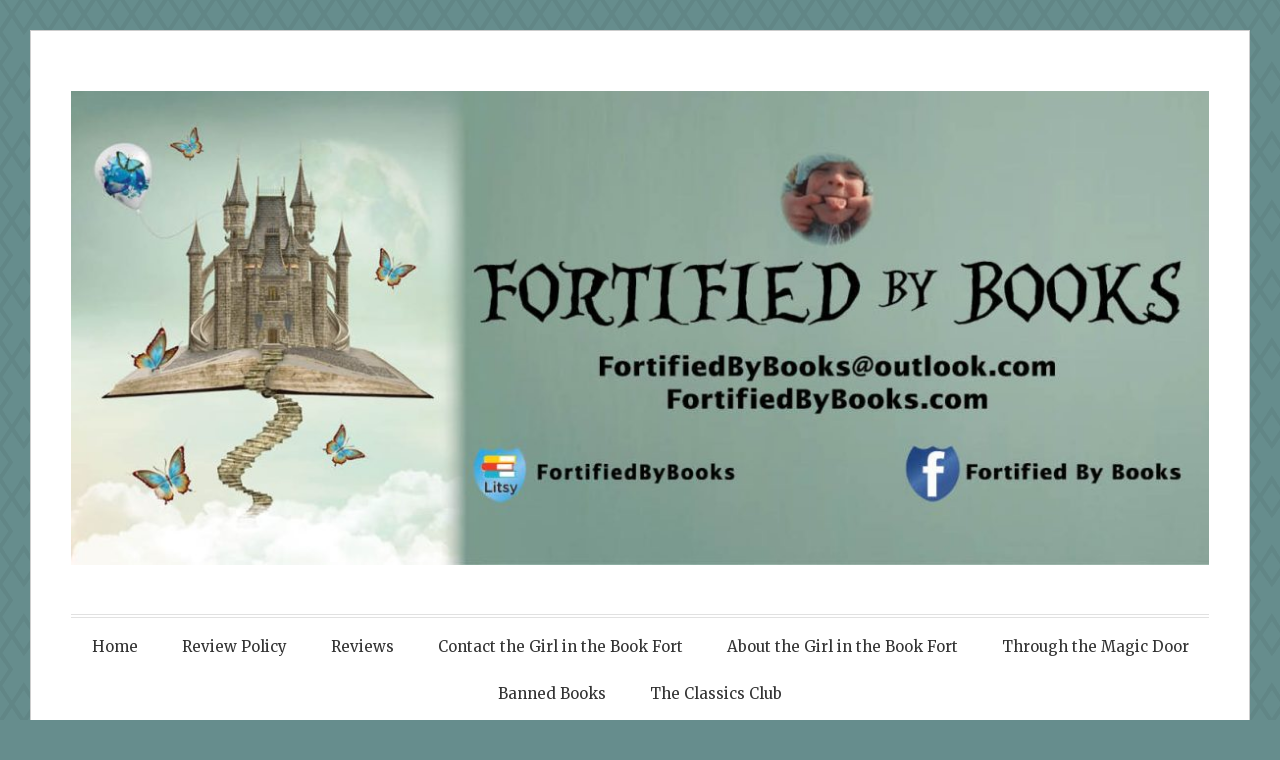

--- FILE ---
content_type: text/html; charset=UTF-8
request_url: https://fortifiedbybooks.com/wednesdays-words-3-matilda/
body_size: 18918
content:
<!DOCTYPE html>
<html lang="en-US">
<head>
<meta charset="UTF-8">
<meta name="viewport" content="width=device-width, initial-scale=1">
<link rel="profile" href="http://gmpg.org/xfn/11">
<link rel="pingback" href="https://fortifiedbybooks.com/xmlrpc.php">

<title>Fortified By Books - Wednesday&#8217;s Words #3: Matilda</title>
<meta name='robots' content='max-image-preview:large' />
<!-- Jetpack Site Verification Tags -->
<meta name="google-site-verification" content="M4-zHL_PDWSpj4ZVWZvw1saUEPX3mpEHcEPUpRcp204" />
<meta name="p:domain_verify" content="c1aa6f573fdc36565a3893e4a8b4d145" />
<link rel='dns-prefetch' href='//stats.wp.com' />
<link rel='dns-prefetch' href='//fonts.googleapis.com' />
<link rel='dns-prefetch' href='//widgets.wp.com' />
<link rel='dns-prefetch' href='//s0.wp.com' />
<link rel='dns-prefetch' href='//0.gravatar.com' />
<link rel='dns-prefetch' href='//1.gravatar.com' />
<link rel='dns-prefetch' href='//2.gravatar.com' />
<link rel='dns-prefetch' href='//jetpack.wordpress.com' />
<link rel='dns-prefetch' href='//public-api.wordpress.com' />
<link rel='preconnect' href='//c0.wp.com' />
<link rel='preconnect' href='//i0.wp.com' />
<link rel="alternate" type="application/rss+xml" title="Fortified By Books &raquo; Feed" href="https://fortifiedbybooks.com/feed/" />
<link rel="alternate" type="application/rss+xml" title="Fortified By Books &raquo; Comments Feed" href="https://fortifiedbybooks.com/comments/feed/" />
<link rel="alternate" title="oEmbed (JSON)" type="application/json+oembed" href="https://fortifiedbybooks.com/wp-json/oembed/1.0/embed?url=https%3A%2F%2Ffortifiedbybooks.com%2Fwednesdays-words-3-matilda%2F" />
<link rel="alternate" title="oEmbed (XML)" type="text/xml+oembed" href="https://fortifiedbybooks.com/wp-json/oembed/1.0/embed?url=https%3A%2F%2Ffortifiedbybooks.com%2Fwednesdays-words-3-matilda%2F&#038;format=xml" />
<style id='wp-img-auto-sizes-contain-inline-css' type='text/css'>
img:is([sizes=auto i],[sizes^="auto," i]){contain-intrinsic-size:3000px 1500px}
/*# sourceURL=wp-img-auto-sizes-contain-inline-css */
</style>
<link rel='stylesheet' id='jetpack_related-posts-css' href='https://c0.wp.com/p/jetpack/15.3.1/modules/related-posts/related-posts.css' type='text/css' media='all' />
<style id='wp-emoji-styles-inline-css' type='text/css'>

	img.wp-smiley, img.emoji {
		display: inline !important;
		border: none !important;
		box-shadow: none !important;
		height: 1em !important;
		width: 1em !important;
		margin: 0 0.07em !important;
		vertical-align: -0.1em !important;
		background: none !important;
		padding: 0 !important;
	}
/*# sourceURL=wp-emoji-styles-inline-css */
</style>
<style id='wp-block-library-inline-css' type='text/css'>
:root{--wp-block-synced-color:#7a00df;--wp-block-synced-color--rgb:122,0,223;--wp-bound-block-color:var(--wp-block-synced-color);--wp-editor-canvas-background:#ddd;--wp-admin-theme-color:#007cba;--wp-admin-theme-color--rgb:0,124,186;--wp-admin-theme-color-darker-10:#006ba1;--wp-admin-theme-color-darker-10--rgb:0,107,160.5;--wp-admin-theme-color-darker-20:#005a87;--wp-admin-theme-color-darker-20--rgb:0,90,135;--wp-admin-border-width-focus:2px}@media (min-resolution:192dpi){:root{--wp-admin-border-width-focus:1.5px}}.wp-element-button{cursor:pointer}:root .has-very-light-gray-background-color{background-color:#eee}:root .has-very-dark-gray-background-color{background-color:#313131}:root .has-very-light-gray-color{color:#eee}:root .has-very-dark-gray-color{color:#313131}:root .has-vivid-green-cyan-to-vivid-cyan-blue-gradient-background{background:linear-gradient(135deg,#00d084,#0693e3)}:root .has-purple-crush-gradient-background{background:linear-gradient(135deg,#34e2e4,#4721fb 50%,#ab1dfe)}:root .has-hazy-dawn-gradient-background{background:linear-gradient(135deg,#faaca8,#dad0ec)}:root .has-subdued-olive-gradient-background{background:linear-gradient(135deg,#fafae1,#67a671)}:root .has-atomic-cream-gradient-background{background:linear-gradient(135deg,#fdd79a,#004a59)}:root .has-nightshade-gradient-background{background:linear-gradient(135deg,#330968,#31cdcf)}:root .has-midnight-gradient-background{background:linear-gradient(135deg,#020381,#2874fc)}:root{--wp--preset--font-size--normal:16px;--wp--preset--font-size--huge:42px}.has-regular-font-size{font-size:1em}.has-larger-font-size{font-size:2.625em}.has-normal-font-size{font-size:var(--wp--preset--font-size--normal)}.has-huge-font-size{font-size:var(--wp--preset--font-size--huge)}.has-text-align-center{text-align:center}.has-text-align-left{text-align:left}.has-text-align-right{text-align:right}.has-fit-text{white-space:nowrap!important}#end-resizable-editor-section{display:none}.aligncenter{clear:both}.items-justified-left{justify-content:flex-start}.items-justified-center{justify-content:center}.items-justified-right{justify-content:flex-end}.items-justified-space-between{justify-content:space-between}.screen-reader-text{border:0;clip-path:inset(50%);height:1px;margin:-1px;overflow:hidden;padding:0;position:absolute;width:1px;word-wrap:normal!important}.screen-reader-text:focus{background-color:#ddd;clip-path:none;color:#444;display:block;font-size:1em;height:auto;left:5px;line-height:normal;padding:15px 23px 14px;text-decoration:none;top:5px;width:auto;z-index:100000}html :where(.has-border-color){border-style:solid}html :where([style*=border-top-color]){border-top-style:solid}html :where([style*=border-right-color]){border-right-style:solid}html :where([style*=border-bottom-color]){border-bottom-style:solid}html :where([style*=border-left-color]){border-left-style:solid}html :where([style*=border-width]){border-style:solid}html :where([style*=border-top-width]){border-top-style:solid}html :where([style*=border-right-width]){border-right-style:solid}html :where([style*=border-bottom-width]){border-bottom-style:solid}html :where([style*=border-left-width]){border-left-style:solid}html :where(img[class*=wp-image-]){height:auto;max-width:100%}:where(figure){margin:0 0 1em}html :where(.is-position-sticky){--wp-admin--admin-bar--position-offset:var(--wp-admin--admin-bar--height,0px)}@media screen and (max-width:600px){html :where(.is-position-sticky){--wp-admin--admin-bar--position-offset:0px}}

/*# sourceURL=wp-block-library-inline-css */
</style><style id='wp-block-heading-inline-css' type='text/css'>
h1:where(.wp-block-heading).has-background,h2:where(.wp-block-heading).has-background,h3:where(.wp-block-heading).has-background,h4:where(.wp-block-heading).has-background,h5:where(.wp-block-heading).has-background,h6:where(.wp-block-heading).has-background{padding:1.25em 2.375em}h1.has-text-align-left[style*=writing-mode]:where([style*=vertical-lr]),h1.has-text-align-right[style*=writing-mode]:where([style*=vertical-rl]),h2.has-text-align-left[style*=writing-mode]:where([style*=vertical-lr]),h2.has-text-align-right[style*=writing-mode]:where([style*=vertical-rl]),h3.has-text-align-left[style*=writing-mode]:where([style*=vertical-lr]),h3.has-text-align-right[style*=writing-mode]:where([style*=vertical-rl]),h4.has-text-align-left[style*=writing-mode]:where([style*=vertical-lr]),h4.has-text-align-right[style*=writing-mode]:where([style*=vertical-rl]),h5.has-text-align-left[style*=writing-mode]:where([style*=vertical-lr]),h5.has-text-align-right[style*=writing-mode]:where([style*=vertical-rl]),h6.has-text-align-left[style*=writing-mode]:where([style*=vertical-lr]),h6.has-text-align-right[style*=writing-mode]:where([style*=vertical-rl]){rotate:180deg}
/*# sourceURL=https://c0.wp.com/c/6.9/wp-includes/blocks/heading/style.min.css */
</style>
<style id='wp-block-image-inline-css' type='text/css'>
.wp-block-image>a,.wp-block-image>figure>a{display:inline-block}.wp-block-image img{box-sizing:border-box;height:auto;max-width:100%;vertical-align:bottom}@media not (prefers-reduced-motion){.wp-block-image img.hide{visibility:hidden}.wp-block-image img.show{animation:show-content-image .4s}}.wp-block-image[style*=border-radius] img,.wp-block-image[style*=border-radius]>a{border-radius:inherit}.wp-block-image.has-custom-border img{box-sizing:border-box}.wp-block-image.aligncenter{text-align:center}.wp-block-image.alignfull>a,.wp-block-image.alignwide>a{width:100%}.wp-block-image.alignfull img,.wp-block-image.alignwide img{height:auto;width:100%}.wp-block-image .aligncenter,.wp-block-image .alignleft,.wp-block-image .alignright,.wp-block-image.aligncenter,.wp-block-image.alignleft,.wp-block-image.alignright{display:table}.wp-block-image .aligncenter>figcaption,.wp-block-image .alignleft>figcaption,.wp-block-image .alignright>figcaption,.wp-block-image.aligncenter>figcaption,.wp-block-image.alignleft>figcaption,.wp-block-image.alignright>figcaption{caption-side:bottom;display:table-caption}.wp-block-image .alignleft{float:left;margin:.5em 1em .5em 0}.wp-block-image .alignright{float:right;margin:.5em 0 .5em 1em}.wp-block-image .aligncenter{margin-left:auto;margin-right:auto}.wp-block-image :where(figcaption){margin-bottom:1em;margin-top:.5em}.wp-block-image.is-style-circle-mask img{border-radius:9999px}@supports ((-webkit-mask-image:none) or (mask-image:none)) or (-webkit-mask-image:none){.wp-block-image.is-style-circle-mask img{border-radius:0;-webkit-mask-image:url('data:image/svg+xml;utf8,<svg viewBox="0 0 100 100" xmlns="http://www.w3.org/2000/svg"><circle cx="50" cy="50" r="50"/></svg>');mask-image:url('data:image/svg+xml;utf8,<svg viewBox="0 0 100 100" xmlns="http://www.w3.org/2000/svg"><circle cx="50" cy="50" r="50"/></svg>');mask-mode:alpha;-webkit-mask-position:center;mask-position:center;-webkit-mask-repeat:no-repeat;mask-repeat:no-repeat;-webkit-mask-size:contain;mask-size:contain}}:root :where(.wp-block-image.is-style-rounded img,.wp-block-image .is-style-rounded img){border-radius:9999px}.wp-block-image figure{margin:0}.wp-lightbox-container{display:flex;flex-direction:column;position:relative}.wp-lightbox-container img{cursor:zoom-in}.wp-lightbox-container img:hover+button{opacity:1}.wp-lightbox-container button{align-items:center;backdrop-filter:blur(16px) saturate(180%);background-color:#5a5a5a40;border:none;border-radius:4px;cursor:zoom-in;display:flex;height:20px;justify-content:center;opacity:0;padding:0;position:absolute;right:16px;text-align:center;top:16px;width:20px;z-index:100}@media not (prefers-reduced-motion){.wp-lightbox-container button{transition:opacity .2s ease}}.wp-lightbox-container button:focus-visible{outline:3px auto #5a5a5a40;outline:3px auto -webkit-focus-ring-color;outline-offset:3px}.wp-lightbox-container button:hover{cursor:pointer;opacity:1}.wp-lightbox-container button:focus{opacity:1}.wp-lightbox-container button:focus,.wp-lightbox-container button:hover,.wp-lightbox-container button:not(:hover):not(:active):not(.has-background){background-color:#5a5a5a40;border:none}.wp-lightbox-overlay{box-sizing:border-box;cursor:zoom-out;height:100vh;left:0;overflow:hidden;position:fixed;top:0;visibility:hidden;width:100%;z-index:100000}.wp-lightbox-overlay .close-button{align-items:center;cursor:pointer;display:flex;justify-content:center;min-height:40px;min-width:40px;padding:0;position:absolute;right:calc(env(safe-area-inset-right) + 16px);top:calc(env(safe-area-inset-top) + 16px);z-index:5000000}.wp-lightbox-overlay .close-button:focus,.wp-lightbox-overlay .close-button:hover,.wp-lightbox-overlay .close-button:not(:hover):not(:active):not(.has-background){background:none;border:none}.wp-lightbox-overlay .lightbox-image-container{height:var(--wp--lightbox-container-height);left:50%;overflow:hidden;position:absolute;top:50%;transform:translate(-50%,-50%);transform-origin:top left;width:var(--wp--lightbox-container-width);z-index:9999999999}.wp-lightbox-overlay .wp-block-image{align-items:center;box-sizing:border-box;display:flex;height:100%;justify-content:center;margin:0;position:relative;transform-origin:0 0;width:100%;z-index:3000000}.wp-lightbox-overlay .wp-block-image img{height:var(--wp--lightbox-image-height);min-height:var(--wp--lightbox-image-height);min-width:var(--wp--lightbox-image-width);width:var(--wp--lightbox-image-width)}.wp-lightbox-overlay .wp-block-image figcaption{display:none}.wp-lightbox-overlay button{background:none;border:none}.wp-lightbox-overlay .scrim{background-color:#fff;height:100%;opacity:.9;position:absolute;width:100%;z-index:2000000}.wp-lightbox-overlay.active{visibility:visible}@media not (prefers-reduced-motion){.wp-lightbox-overlay.active{animation:turn-on-visibility .25s both}.wp-lightbox-overlay.active img{animation:turn-on-visibility .35s both}.wp-lightbox-overlay.show-closing-animation:not(.active){animation:turn-off-visibility .35s both}.wp-lightbox-overlay.show-closing-animation:not(.active) img{animation:turn-off-visibility .25s both}.wp-lightbox-overlay.zoom.active{animation:none;opacity:1;visibility:visible}.wp-lightbox-overlay.zoom.active .lightbox-image-container{animation:lightbox-zoom-in .4s}.wp-lightbox-overlay.zoom.active .lightbox-image-container img{animation:none}.wp-lightbox-overlay.zoom.active .scrim{animation:turn-on-visibility .4s forwards}.wp-lightbox-overlay.zoom.show-closing-animation:not(.active){animation:none}.wp-lightbox-overlay.zoom.show-closing-animation:not(.active) .lightbox-image-container{animation:lightbox-zoom-out .4s}.wp-lightbox-overlay.zoom.show-closing-animation:not(.active) .lightbox-image-container img{animation:none}.wp-lightbox-overlay.zoom.show-closing-animation:not(.active) .scrim{animation:turn-off-visibility .4s forwards}}@keyframes show-content-image{0%{visibility:hidden}99%{visibility:hidden}to{visibility:visible}}@keyframes turn-on-visibility{0%{opacity:0}to{opacity:1}}@keyframes turn-off-visibility{0%{opacity:1;visibility:visible}99%{opacity:0;visibility:visible}to{opacity:0;visibility:hidden}}@keyframes lightbox-zoom-in{0%{transform:translate(calc((-100vw + var(--wp--lightbox-scrollbar-width))/2 + var(--wp--lightbox-initial-left-position)),calc(-50vh + var(--wp--lightbox-initial-top-position))) scale(var(--wp--lightbox-scale))}to{transform:translate(-50%,-50%) scale(1)}}@keyframes lightbox-zoom-out{0%{transform:translate(-50%,-50%) scale(1);visibility:visible}99%{visibility:visible}to{transform:translate(calc((-100vw + var(--wp--lightbox-scrollbar-width))/2 + var(--wp--lightbox-initial-left-position)),calc(-50vh + var(--wp--lightbox-initial-top-position))) scale(var(--wp--lightbox-scale));visibility:hidden}}
/*# sourceURL=https://c0.wp.com/c/6.9/wp-includes/blocks/image/style.min.css */
</style>
<style id='wp-block-group-inline-css' type='text/css'>
.wp-block-group{box-sizing:border-box}:where(.wp-block-group.wp-block-group-is-layout-constrained){position:relative}
/*# sourceURL=https://c0.wp.com/c/6.9/wp-includes/blocks/group/style.min.css */
</style>
<style id='wp-block-paragraph-inline-css' type='text/css'>
.is-small-text{font-size:.875em}.is-regular-text{font-size:1em}.is-large-text{font-size:2.25em}.is-larger-text{font-size:3em}.has-drop-cap:not(:focus):first-letter{float:left;font-size:8.4em;font-style:normal;font-weight:100;line-height:.68;margin:.05em .1em 0 0;text-transform:uppercase}body.rtl .has-drop-cap:not(:focus):first-letter{float:none;margin-left:.1em}p.has-drop-cap.has-background{overflow:hidden}:root :where(p.has-background){padding:1.25em 2.375em}:where(p.has-text-color:not(.has-link-color)) a{color:inherit}p.has-text-align-left[style*="writing-mode:vertical-lr"],p.has-text-align-right[style*="writing-mode:vertical-rl"]{rotate:180deg}
/*# sourceURL=https://c0.wp.com/c/6.9/wp-includes/blocks/paragraph/style.min.css */
</style>
<style id='wp-block-separator-inline-css' type='text/css'>
@charset "UTF-8";.wp-block-separator{border:none;border-top:2px solid}:root :where(.wp-block-separator.is-style-dots){height:auto;line-height:1;text-align:center}:root :where(.wp-block-separator.is-style-dots):before{color:currentColor;content:"···";font-family:serif;font-size:1.5em;letter-spacing:2em;padding-left:2em}.wp-block-separator.is-style-dots{background:none!important;border:none!important}
/*# sourceURL=https://c0.wp.com/c/6.9/wp-includes/blocks/separator/style.min.css */
</style>
<style id='global-styles-inline-css' type='text/css'>
:root{--wp--preset--aspect-ratio--square: 1;--wp--preset--aspect-ratio--4-3: 4/3;--wp--preset--aspect-ratio--3-4: 3/4;--wp--preset--aspect-ratio--3-2: 3/2;--wp--preset--aspect-ratio--2-3: 2/3;--wp--preset--aspect-ratio--16-9: 16/9;--wp--preset--aspect-ratio--9-16: 9/16;--wp--preset--color--black: #000000;--wp--preset--color--cyan-bluish-gray: #abb8c3;--wp--preset--color--white: #fff;--wp--preset--color--pale-pink: #f78da7;--wp--preset--color--vivid-red: #cf2e2e;--wp--preset--color--luminous-vivid-orange: #ff6900;--wp--preset--color--luminous-vivid-amber: #fcb900;--wp--preset--color--light-green-cyan: #7bdcb5;--wp--preset--color--vivid-green-cyan: #00d084;--wp--preset--color--pale-cyan-blue: #8ed1fc;--wp--preset--color--vivid-cyan-blue: #0693e3;--wp--preset--color--vivid-purple: #9b51e0;--wp--preset--color--blue: #2590ec;--wp--preset--color--dark-gray: #404040;--wp--preset--color--medium-gray: #666;--wp--preset--color--light-gray: #eee;--wp--preset--gradient--vivid-cyan-blue-to-vivid-purple: linear-gradient(135deg,rgb(6,147,227) 0%,rgb(155,81,224) 100%);--wp--preset--gradient--light-green-cyan-to-vivid-green-cyan: linear-gradient(135deg,rgb(122,220,180) 0%,rgb(0,208,130) 100%);--wp--preset--gradient--luminous-vivid-amber-to-luminous-vivid-orange: linear-gradient(135deg,rgb(252,185,0) 0%,rgb(255,105,0) 100%);--wp--preset--gradient--luminous-vivid-orange-to-vivid-red: linear-gradient(135deg,rgb(255,105,0) 0%,rgb(207,46,46) 100%);--wp--preset--gradient--very-light-gray-to-cyan-bluish-gray: linear-gradient(135deg,rgb(238,238,238) 0%,rgb(169,184,195) 100%);--wp--preset--gradient--cool-to-warm-spectrum: linear-gradient(135deg,rgb(74,234,220) 0%,rgb(151,120,209) 20%,rgb(207,42,186) 40%,rgb(238,44,130) 60%,rgb(251,105,98) 80%,rgb(254,248,76) 100%);--wp--preset--gradient--blush-light-purple: linear-gradient(135deg,rgb(255,206,236) 0%,rgb(152,150,240) 100%);--wp--preset--gradient--blush-bordeaux: linear-gradient(135deg,rgb(254,205,165) 0%,rgb(254,45,45) 50%,rgb(107,0,62) 100%);--wp--preset--gradient--luminous-dusk: linear-gradient(135deg,rgb(255,203,112) 0%,rgb(199,81,192) 50%,rgb(65,88,208) 100%);--wp--preset--gradient--pale-ocean: linear-gradient(135deg,rgb(255,245,203) 0%,rgb(182,227,212) 50%,rgb(51,167,181) 100%);--wp--preset--gradient--electric-grass: linear-gradient(135deg,rgb(202,248,128) 0%,rgb(113,206,126) 100%);--wp--preset--gradient--midnight: linear-gradient(135deg,rgb(2,3,129) 0%,rgb(40,116,252) 100%);--wp--preset--font-size--small: 13px;--wp--preset--font-size--medium: 20px;--wp--preset--font-size--large: 36px;--wp--preset--font-size--x-large: 42px;--wp--preset--spacing--20: 0.44rem;--wp--preset--spacing--30: 0.67rem;--wp--preset--spacing--40: 1rem;--wp--preset--spacing--50: 1.5rem;--wp--preset--spacing--60: 2.25rem;--wp--preset--spacing--70: 3.38rem;--wp--preset--spacing--80: 5.06rem;--wp--preset--shadow--natural: 6px 6px 9px rgba(0, 0, 0, 0.2);--wp--preset--shadow--deep: 12px 12px 50px rgba(0, 0, 0, 0.4);--wp--preset--shadow--sharp: 6px 6px 0px rgba(0, 0, 0, 0.2);--wp--preset--shadow--outlined: 6px 6px 0px -3px rgb(255, 255, 255), 6px 6px rgb(0, 0, 0);--wp--preset--shadow--crisp: 6px 6px 0px rgb(0, 0, 0);}:where(.is-layout-flex){gap: 0.5em;}:where(.is-layout-grid){gap: 0.5em;}body .is-layout-flex{display: flex;}.is-layout-flex{flex-wrap: wrap;align-items: center;}.is-layout-flex > :is(*, div){margin: 0;}body .is-layout-grid{display: grid;}.is-layout-grid > :is(*, div){margin: 0;}:where(.wp-block-columns.is-layout-flex){gap: 2em;}:where(.wp-block-columns.is-layout-grid){gap: 2em;}:where(.wp-block-post-template.is-layout-flex){gap: 1.25em;}:where(.wp-block-post-template.is-layout-grid){gap: 1.25em;}.has-black-color{color: var(--wp--preset--color--black) !important;}.has-cyan-bluish-gray-color{color: var(--wp--preset--color--cyan-bluish-gray) !important;}.has-white-color{color: var(--wp--preset--color--white) !important;}.has-pale-pink-color{color: var(--wp--preset--color--pale-pink) !important;}.has-vivid-red-color{color: var(--wp--preset--color--vivid-red) !important;}.has-luminous-vivid-orange-color{color: var(--wp--preset--color--luminous-vivid-orange) !important;}.has-luminous-vivid-amber-color{color: var(--wp--preset--color--luminous-vivid-amber) !important;}.has-light-green-cyan-color{color: var(--wp--preset--color--light-green-cyan) !important;}.has-vivid-green-cyan-color{color: var(--wp--preset--color--vivid-green-cyan) !important;}.has-pale-cyan-blue-color{color: var(--wp--preset--color--pale-cyan-blue) !important;}.has-vivid-cyan-blue-color{color: var(--wp--preset--color--vivid-cyan-blue) !important;}.has-vivid-purple-color{color: var(--wp--preset--color--vivid-purple) !important;}.has-black-background-color{background-color: var(--wp--preset--color--black) !important;}.has-cyan-bluish-gray-background-color{background-color: var(--wp--preset--color--cyan-bluish-gray) !important;}.has-white-background-color{background-color: var(--wp--preset--color--white) !important;}.has-pale-pink-background-color{background-color: var(--wp--preset--color--pale-pink) !important;}.has-vivid-red-background-color{background-color: var(--wp--preset--color--vivid-red) !important;}.has-luminous-vivid-orange-background-color{background-color: var(--wp--preset--color--luminous-vivid-orange) !important;}.has-luminous-vivid-amber-background-color{background-color: var(--wp--preset--color--luminous-vivid-amber) !important;}.has-light-green-cyan-background-color{background-color: var(--wp--preset--color--light-green-cyan) !important;}.has-vivid-green-cyan-background-color{background-color: var(--wp--preset--color--vivid-green-cyan) !important;}.has-pale-cyan-blue-background-color{background-color: var(--wp--preset--color--pale-cyan-blue) !important;}.has-vivid-cyan-blue-background-color{background-color: var(--wp--preset--color--vivid-cyan-blue) !important;}.has-vivid-purple-background-color{background-color: var(--wp--preset--color--vivid-purple) !important;}.has-black-border-color{border-color: var(--wp--preset--color--black) !important;}.has-cyan-bluish-gray-border-color{border-color: var(--wp--preset--color--cyan-bluish-gray) !important;}.has-white-border-color{border-color: var(--wp--preset--color--white) !important;}.has-pale-pink-border-color{border-color: var(--wp--preset--color--pale-pink) !important;}.has-vivid-red-border-color{border-color: var(--wp--preset--color--vivid-red) !important;}.has-luminous-vivid-orange-border-color{border-color: var(--wp--preset--color--luminous-vivid-orange) !important;}.has-luminous-vivid-amber-border-color{border-color: var(--wp--preset--color--luminous-vivid-amber) !important;}.has-light-green-cyan-border-color{border-color: var(--wp--preset--color--light-green-cyan) !important;}.has-vivid-green-cyan-border-color{border-color: var(--wp--preset--color--vivid-green-cyan) !important;}.has-pale-cyan-blue-border-color{border-color: var(--wp--preset--color--pale-cyan-blue) !important;}.has-vivid-cyan-blue-border-color{border-color: var(--wp--preset--color--vivid-cyan-blue) !important;}.has-vivid-purple-border-color{border-color: var(--wp--preset--color--vivid-purple) !important;}.has-vivid-cyan-blue-to-vivid-purple-gradient-background{background: var(--wp--preset--gradient--vivid-cyan-blue-to-vivid-purple) !important;}.has-light-green-cyan-to-vivid-green-cyan-gradient-background{background: var(--wp--preset--gradient--light-green-cyan-to-vivid-green-cyan) !important;}.has-luminous-vivid-amber-to-luminous-vivid-orange-gradient-background{background: var(--wp--preset--gradient--luminous-vivid-amber-to-luminous-vivid-orange) !important;}.has-luminous-vivid-orange-to-vivid-red-gradient-background{background: var(--wp--preset--gradient--luminous-vivid-orange-to-vivid-red) !important;}.has-very-light-gray-to-cyan-bluish-gray-gradient-background{background: var(--wp--preset--gradient--very-light-gray-to-cyan-bluish-gray) !important;}.has-cool-to-warm-spectrum-gradient-background{background: var(--wp--preset--gradient--cool-to-warm-spectrum) !important;}.has-blush-light-purple-gradient-background{background: var(--wp--preset--gradient--blush-light-purple) !important;}.has-blush-bordeaux-gradient-background{background: var(--wp--preset--gradient--blush-bordeaux) !important;}.has-luminous-dusk-gradient-background{background: var(--wp--preset--gradient--luminous-dusk) !important;}.has-pale-ocean-gradient-background{background: var(--wp--preset--gradient--pale-ocean) !important;}.has-electric-grass-gradient-background{background: var(--wp--preset--gradient--electric-grass) !important;}.has-midnight-gradient-background{background: var(--wp--preset--gradient--midnight) !important;}.has-small-font-size{font-size: var(--wp--preset--font-size--small) !important;}.has-medium-font-size{font-size: var(--wp--preset--font-size--medium) !important;}.has-large-font-size{font-size: var(--wp--preset--font-size--large) !important;}.has-x-large-font-size{font-size: var(--wp--preset--font-size--x-large) !important;}
/*# sourceURL=global-styles-inline-css */
</style>
<style id='core-block-supports-inline-css' type='text/css'>
.wp-container-core-group-is-layout-bcfe9290 > :where(:not(.alignleft):not(.alignright):not(.alignfull)){max-width:480px;margin-left:auto !important;margin-right:auto !important;}.wp-container-core-group-is-layout-bcfe9290 > .alignwide{max-width:480px;}.wp-container-core-group-is-layout-bcfe9290 .alignfull{max-width:none;}
/*# sourceURL=core-block-supports-inline-css */
</style>

<style id='classic-theme-styles-inline-css' type='text/css'>
/*! This file is auto-generated */
.wp-block-button__link{color:#fff;background-color:#32373c;border-radius:9999px;box-shadow:none;text-decoration:none;padding:calc(.667em + 2px) calc(1.333em + 2px);font-size:1.125em}.wp-block-file__button{background:#32373c;color:#fff;text-decoration:none}
/*# sourceURL=/wp-includes/css/classic-themes.min.css */
</style>
<link rel='stylesheet' id='toujours-style-css' href='https://fortifiedbybooks.com/wp-content/themes/toujours-wpcom/style.css?ver=6.9' type='text/css' media='all' />
<link rel='stylesheet' id='toujours-fonts-css' href='https://fonts.googleapis.com/css?family=Alegreya+Sans%3A300%2C500%2C300italic%2C500italic%7CMerriweather%3A700italic%2C400%2C400italic%2C700%2C600&#038;subset=latin%2Clatin-ext' type='text/css' media='all' />
<link rel='stylesheet' id='toujours-blocks-css' href='https://fortifiedbybooks.com/wp-content/themes/toujours-wpcom/blocks.css?ver=6.9' type='text/css' media='all' />
<link rel='stylesheet' id='genericons-css' href='https://c0.wp.com/p/jetpack/15.3.1/_inc/genericons/genericons/genericons.css' type='text/css' media='all' />
<link rel='stylesheet' id='subscribe-modal-css-css' href='https://c0.wp.com/p/jetpack/15.3.1/modules/subscriptions/subscribe-modal/subscribe-modal.css' type='text/css' media='all' />
<link rel='stylesheet' id='jetpack_likes-css' href='https://c0.wp.com/p/jetpack/15.3.1/modules/likes/style.css' type='text/css' media='all' />
<link rel='stylesheet' id='sharedaddy-css' href='https://c0.wp.com/p/jetpack/15.3.1/modules/sharedaddy/sharing.css' type='text/css' media='all' />
<link rel='stylesheet' id='social-logos-css' href='https://c0.wp.com/p/jetpack/15.3.1/_inc/social-logos/social-logos.min.css' type='text/css' media='all' />
<script type="text/javascript" id="jetpack_related-posts-js-extra">
/* <![CDATA[ */
var related_posts_js_options = {"post_heading":"h4"};
//# sourceURL=jetpack_related-posts-js-extra
/* ]]> */
</script>
<script type="text/javascript" src="https://c0.wp.com/p/jetpack/15.3.1/_inc/build/related-posts/related-posts.min.js" id="jetpack_related-posts-js"></script>
<script type="text/javascript" src="https://c0.wp.com/c/6.9/wp-includes/js/jquery/jquery.min.js" id="jquery-core-js"></script>
<script type="text/javascript" src="https://c0.wp.com/c/6.9/wp-includes/js/jquery/jquery-migrate.min.js" id="jquery-migrate-js"></script>
<link rel="https://api.w.org/" href="https://fortifiedbybooks.com/wp-json/" /><link rel="alternate" title="JSON" type="application/json" href="https://fortifiedbybooks.com/wp-json/wp/v2/posts/961" /><link rel="EditURI" type="application/rsd+xml" title="RSD" href="https://fortifiedbybooks.com/xmlrpc.php?rsd" />
<meta name="generator" content="WordPress 6.9" />
<link rel="canonical" href="https://fortifiedbybooks.com/wednesdays-words-3-matilda/" />
<link rel='shortlink' href='https://wp.me/pbmZkq-fv' />
	<style>img#wpstats{display:none}</style>
		<meta name="description" content="I love Matilda by Roald Dahl more than any of his other books, and not just for the story, the message, or the title character, but because it spoke to me, as a child, in a way that so many of the other books I had read, before and after, did not.  I felt like&hellip;" />
	<style type="text/css">
			.site-title,
		#tagline {
			position: absolute;
			clip: rect(1px, 1px, 1px, 1px);
		}
		</style>
	<style type="text/css" id="custom-background-css">
body.custom-background { background-color: #668d8d; background-image: url("https://fortifiedbybooks.com/wp-content/themes/toujours-wpcom/images/toujoursbackground20160105.png"); background-position: left top; background-size: auto; background-repeat: repeat; background-attachment: scroll; }
</style>
	
<!-- Jetpack Open Graph Tags -->
<meta property="og:type" content="article" />
<meta property="og:title" content="Fortified By Books - Wednesday&#8217;s Words #3: Matilda" />
<meta property="og:url" content="https://fortifiedbybooks.com/wednesdays-words-3-matilda/" />
<meta property="og:description" content="I love Matilda by Roald Dahl more than any of his other books, and not just for the story, the message, or the title character, but because it spoke to me, as a child, in a way that so many of the …" />
<meta property="article:published_time" content="2015-01-28T14:00:44+00:00" />
<meta property="article:modified_time" content="2015-01-28T14:00:44+00:00" />
<meta property="og:site_name" content="Fortified By Books" />
<meta property="og:image" content="https://fortifiedbybooks.files.wordpress.com/2015/01/matilda.jpg" />
<meta property="og:image:secure_url" content="https://fortifiedbybooks.files.wordpress.com/2015/01/matilda.jpg" />
<meta property="og:image:width" content="195" />
<meta property="og:image:height" content="300" />
<meta property="og:image:alt" content="Matilda" />
<meta property="og:locale" content="en_US" />
<meta name="twitter:site" content="@FortifiedByBook" />
<meta name="twitter:text:title" content="Wednesday&#8217;s Words #3: Matilda" />
<meta name="twitter:image" content="https://fortifiedbybooks.files.wordpress.com/2015/01/matilda.jpg?w=144" />
<meta name="twitter:image:alt" content="Matilda" />
<meta name="twitter:card" content="summary" />

<!-- End Jetpack Open Graph Tags -->
<link rel="icon" href="https://i0.wp.com/fortifiedbybooks.com/wp-content/uploads/2015/11/cropped-mar-1985.jpg?fit=32%2C32&#038;ssl=1" sizes="32x32" />
<link rel="icon" href="https://i0.wp.com/fortifiedbybooks.com/wp-content/uploads/2015/11/cropped-mar-1985.jpg?fit=192%2C192&#038;ssl=1" sizes="192x192" />
<link rel="apple-touch-icon" href="https://i0.wp.com/fortifiedbybooks.com/wp-content/uploads/2015/11/cropped-mar-1985.jpg?fit=180%2C180&#038;ssl=1" />
<meta name="msapplication-TileImage" content="https://i0.wp.com/fortifiedbybooks.com/wp-content/uploads/2015/11/cropped-mar-1985.jpg?fit=270%2C270&#038;ssl=1" />
<style id='jetpack-block-subscriptions-inline-css' type='text/css'>
.is-style-compact .is-not-subscriber .wp-block-button__link,.is-style-compact .is-not-subscriber .wp-block-jetpack-subscriptions__button{border-end-start-radius:0!important;border-start-start-radius:0!important;margin-inline-start:0!important}.is-style-compact .is-not-subscriber .components-text-control__input,.is-style-compact .is-not-subscriber p#subscribe-email input[type=email]{border-end-end-radius:0!important;border-start-end-radius:0!important}.is-style-compact:not(.wp-block-jetpack-subscriptions__use-newline) .components-text-control__input{border-inline-end-width:0!important}.wp-block-jetpack-subscriptions.wp-block-jetpack-subscriptions__supports-newline .wp-block-jetpack-subscriptions__form-container{display:flex;flex-direction:column}.wp-block-jetpack-subscriptions.wp-block-jetpack-subscriptions__supports-newline:not(.wp-block-jetpack-subscriptions__use-newline) .is-not-subscriber .wp-block-jetpack-subscriptions__form-elements{align-items:flex-start;display:flex}.wp-block-jetpack-subscriptions.wp-block-jetpack-subscriptions__supports-newline:not(.wp-block-jetpack-subscriptions__use-newline) p#subscribe-submit{display:flex;justify-content:center}.wp-block-jetpack-subscriptions.wp-block-jetpack-subscriptions__supports-newline .wp-block-jetpack-subscriptions__form .wp-block-jetpack-subscriptions__button,.wp-block-jetpack-subscriptions.wp-block-jetpack-subscriptions__supports-newline .wp-block-jetpack-subscriptions__form .wp-block-jetpack-subscriptions__textfield .components-text-control__input,.wp-block-jetpack-subscriptions.wp-block-jetpack-subscriptions__supports-newline .wp-block-jetpack-subscriptions__form button,.wp-block-jetpack-subscriptions.wp-block-jetpack-subscriptions__supports-newline .wp-block-jetpack-subscriptions__form input[type=email],.wp-block-jetpack-subscriptions.wp-block-jetpack-subscriptions__supports-newline form .wp-block-jetpack-subscriptions__button,.wp-block-jetpack-subscriptions.wp-block-jetpack-subscriptions__supports-newline form .wp-block-jetpack-subscriptions__textfield .components-text-control__input,.wp-block-jetpack-subscriptions.wp-block-jetpack-subscriptions__supports-newline form button,.wp-block-jetpack-subscriptions.wp-block-jetpack-subscriptions__supports-newline form input[type=email]{box-sizing:border-box;cursor:pointer;line-height:1.3;min-width:auto!important;white-space:nowrap!important}.wp-block-jetpack-subscriptions.wp-block-jetpack-subscriptions__supports-newline .wp-block-jetpack-subscriptions__form input[type=email]::placeholder,.wp-block-jetpack-subscriptions.wp-block-jetpack-subscriptions__supports-newline .wp-block-jetpack-subscriptions__form input[type=email]:disabled,.wp-block-jetpack-subscriptions.wp-block-jetpack-subscriptions__supports-newline form input[type=email]::placeholder,.wp-block-jetpack-subscriptions.wp-block-jetpack-subscriptions__supports-newline form input[type=email]:disabled{color:currentColor;opacity:.5}.wp-block-jetpack-subscriptions.wp-block-jetpack-subscriptions__supports-newline .wp-block-jetpack-subscriptions__form .wp-block-jetpack-subscriptions__button,.wp-block-jetpack-subscriptions.wp-block-jetpack-subscriptions__supports-newline .wp-block-jetpack-subscriptions__form button,.wp-block-jetpack-subscriptions.wp-block-jetpack-subscriptions__supports-newline form .wp-block-jetpack-subscriptions__button,.wp-block-jetpack-subscriptions.wp-block-jetpack-subscriptions__supports-newline form button{border-color:#0000;border-style:solid}.wp-block-jetpack-subscriptions.wp-block-jetpack-subscriptions__supports-newline .wp-block-jetpack-subscriptions__form .wp-block-jetpack-subscriptions__textfield,.wp-block-jetpack-subscriptions.wp-block-jetpack-subscriptions__supports-newline .wp-block-jetpack-subscriptions__form p#subscribe-email,.wp-block-jetpack-subscriptions.wp-block-jetpack-subscriptions__supports-newline form .wp-block-jetpack-subscriptions__textfield,.wp-block-jetpack-subscriptions.wp-block-jetpack-subscriptions__supports-newline form p#subscribe-email{background:#0000;flex-grow:1}.wp-block-jetpack-subscriptions.wp-block-jetpack-subscriptions__supports-newline .wp-block-jetpack-subscriptions__form .wp-block-jetpack-subscriptions__textfield .components-base-control__field,.wp-block-jetpack-subscriptions.wp-block-jetpack-subscriptions__supports-newline .wp-block-jetpack-subscriptions__form .wp-block-jetpack-subscriptions__textfield .components-text-control__input,.wp-block-jetpack-subscriptions.wp-block-jetpack-subscriptions__supports-newline .wp-block-jetpack-subscriptions__form .wp-block-jetpack-subscriptions__textfield input[type=email],.wp-block-jetpack-subscriptions.wp-block-jetpack-subscriptions__supports-newline .wp-block-jetpack-subscriptions__form p#subscribe-email .components-base-control__field,.wp-block-jetpack-subscriptions.wp-block-jetpack-subscriptions__supports-newline .wp-block-jetpack-subscriptions__form p#subscribe-email .components-text-control__input,.wp-block-jetpack-subscriptions.wp-block-jetpack-subscriptions__supports-newline .wp-block-jetpack-subscriptions__form p#subscribe-email input[type=email],.wp-block-jetpack-subscriptions.wp-block-jetpack-subscriptions__supports-newline form .wp-block-jetpack-subscriptions__textfield .components-base-control__field,.wp-block-jetpack-subscriptions.wp-block-jetpack-subscriptions__supports-newline form .wp-block-jetpack-subscriptions__textfield .components-text-control__input,.wp-block-jetpack-subscriptions.wp-block-jetpack-subscriptions__supports-newline form .wp-block-jetpack-subscriptions__textfield input[type=email],.wp-block-jetpack-subscriptions.wp-block-jetpack-subscriptions__supports-newline form p#subscribe-email .components-base-control__field,.wp-block-jetpack-subscriptions.wp-block-jetpack-subscriptions__supports-newline form p#subscribe-email .components-text-control__input,.wp-block-jetpack-subscriptions.wp-block-jetpack-subscriptions__supports-newline form p#subscribe-email input[type=email]{height:auto;margin:0;width:100%}.wp-block-jetpack-subscriptions.wp-block-jetpack-subscriptions__supports-newline .wp-block-jetpack-subscriptions__form p#subscribe-email,.wp-block-jetpack-subscriptions.wp-block-jetpack-subscriptions__supports-newline .wp-block-jetpack-subscriptions__form p#subscribe-submit,.wp-block-jetpack-subscriptions.wp-block-jetpack-subscriptions__supports-newline form p#subscribe-email,.wp-block-jetpack-subscriptions.wp-block-jetpack-subscriptions__supports-newline form p#subscribe-submit{line-height:0;margin:0;padding:0}.wp-block-jetpack-subscriptions.wp-block-jetpack-subscriptions__supports-newline.wp-block-jetpack-subscriptions__show-subs .wp-block-jetpack-subscriptions__subscount{font-size:16px;margin:8px 0;text-align:end}.wp-block-jetpack-subscriptions.wp-block-jetpack-subscriptions__supports-newline.wp-block-jetpack-subscriptions__use-newline .wp-block-jetpack-subscriptions__form-elements{display:block}.wp-block-jetpack-subscriptions.wp-block-jetpack-subscriptions__supports-newline.wp-block-jetpack-subscriptions__use-newline .wp-block-jetpack-subscriptions__button,.wp-block-jetpack-subscriptions.wp-block-jetpack-subscriptions__supports-newline.wp-block-jetpack-subscriptions__use-newline button{display:inline-block;max-width:100%}.wp-block-jetpack-subscriptions.wp-block-jetpack-subscriptions__supports-newline.wp-block-jetpack-subscriptions__use-newline .wp-block-jetpack-subscriptions__subscount{text-align:start}#subscribe-submit.is-link{text-align:center;width:auto!important}#subscribe-submit.is-link a{margin-left:0!important;margin-top:0!important;width:auto!important}@keyframes jetpack-memberships_button__spinner-animation{to{transform:rotate(1turn)}}.jetpack-memberships-spinner{display:none;height:1em;margin:0 0 0 5px;width:1em}.jetpack-memberships-spinner svg{height:100%;margin-bottom:-2px;width:100%}.jetpack-memberships-spinner-rotating{animation:jetpack-memberships_button__spinner-animation .75s linear infinite;transform-origin:center}.is-loading .jetpack-memberships-spinner{display:inline-block}body.jetpack-memberships-modal-open{overflow:hidden}dialog.jetpack-memberships-modal{opacity:1}dialog.jetpack-memberships-modal,dialog.jetpack-memberships-modal iframe{background:#0000;border:0;bottom:0;box-shadow:none;height:100%;left:0;margin:0;padding:0;position:fixed;right:0;top:0;width:100%}dialog.jetpack-memberships-modal::backdrop{background-color:#000;opacity:.7;transition:opacity .2s ease-out}dialog.jetpack-memberships-modal.is-loading,dialog.jetpack-memberships-modal.is-loading::backdrop{opacity:0}
/*# sourceURL=https://fortifiedbybooks.com/wp-content/plugins/jetpack/_inc/blocks/subscriptions/view.css?minify=false */
</style>
</head>

<body class="wp-singular post-template-default single single-post postid-961 single-format-standard custom-background wp-embed-responsive wp-theme-toujours-wpcom has-header-image">
<div id="page" class="site">
	<a class="skip-link screen-reader-text" href="#content">Skip to content</a>

		<header id="masthead" class="site-header" role="banner">

		<div class="wrap">
			<div class="site-branding">
				<a href="https://fortifiedbybooks.com/" class="site-logo-link" rel="home" itemprop="url"></a>						<a href="https://fortifiedbybooks.com/">
							<img src="https://fortifiedbybooks.com/wp-content/uploads/2025/02/cropped-FortifiedByBooksBlogHeader2025Update.jpg" width="1160" height="483" alt="" class="header-image">
						</a>
										<p class="site-title"><a href="https://fortifiedbybooks.com/" rel="home">Fortified By Books</a></p>
							</div><!-- .site-branding -->

							<nav id="site-navigation" class="main-navigation" role="navigation">
					<button class="menu-toggle" aria-controls="primary-menu" aria-expanded="false">Menu</button>
					<div class="menu-menu-container"><ul id="primary-menu" class="menu"><li id="menu-item-10311" class="menu-item menu-item-type-custom menu-item-object-custom menu-item-home menu-item-10311"><a href="https://fortifiedbybooks.com">Home</a></li>
<li id="menu-item-10313" class="menu-item menu-item-type-post_type menu-item-object-page menu-item-10313"><a href="https://fortifiedbybooks.com/review-policy/">Review Policy</a></li>
<li id="menu-item-10314" class="menu-item menu-item-type-post_type menu-item-object-page menu-item-10314"><a href="https://fortifiedbybooks.com/reviews/">Reviews</a></li>
<li id="menu-item-10315" class="menu-item menu-item-type-post_type menu-item-object-page menu-item-10315"><a href="https://fortifiedbybooks.com/contact-the-girl-in-book-fort/">Contact the Girl in the Book Fort</a></li>
<li id="menu-item-10316" class="menu-item menu-item-type-post_type menu-item-object-page menu-item-10316"><a href="https://fortifiedbybooks.com/about/">About the Girl in the Book Fort</a></li>
<li id="menu-item-10317" class="menu-item menu-item-type-post_type menu-item-object-page menu-item-10317"><a href="https://fortifiedbybooks.com/through-the-magic-door/">Through the Magic Door</a></li>
<li id="menu-item-10318" class="menu-item menu-item-type-post_type menu-item-object-page menu-item-10318"><a href="https://fortifiedbybooks.com/banned-books/">Banned Books</a></li>
<li id="menu-item-10319" class="menu-item menu-item-type-post_type menu-item-object-page menu-item-10319"><a href="https://fortifiedbybooks.com/the-classics-club/">The Classics Club</a></li>
</ul></div>				</nav><!-- #site-navigation -->
					</div><!-- .wrap -->
	</header><!-- #masthead -->

	
		

		

		<div id="content" class="site-content">
			<div class="wrap">


	<div id="primary" class="content-area">
		<main id="main" class="site-main" role="main">

		
			
<article id="post-961" class="post-961 post type-post status-publish format-standard hentry category-quotes tag-matilda tag-roald-dahl">

	
	<header class="entry-header">
		
		<h2 class="entry-title">Wednesday&#8217;s Words #3: Matilda</h2>
				<div class="entry-meta">
			<span class="posted-on"><span>Published on <a href="https://fortifiedbybooks.com/wednesdays-words-3-matilda/" rel="bookmark"><time class="entry-date published updated" datetime="2015-01-28T08:00:44-04:00">January 28, 2015</time></a></span></span> <span class="byline">by <span class="author vcard"><a class="url fn n" href="https://fortifiedbybooks.com/author/thereadingwench/">Rachelle</a></span></span>		</div><!-- .entry-meta -->
			</header><!-- .entry-header -->


			<div class="entry-content">

			<p style="text-align:center;"><a title="Goodreads - Matilda" href="https://www.goodreads.com/book/show/39988.Matilda?from_search=true" target="_blank" rel="noopener noreferrer"><img data-recalc-dims="1" fetchpriority="high" decoding="async" class="aligncenter size-medium wp-image-965" src="https://fortifiedbybooks.files.wordpress.com/2015/01/matilda.jpg?w=195&#038;resize=195%2C300" alt="Matilda" width="195" height="300" srcset="https://i0.wp.com/fortifiedbybooks.com/wp-content/uploads/2015/01/matilda.jpg?w=309&amp;ssl=1 309w, https://i0.wp.com/fortifiedbybooks.com/wp-content/uploads/2015/01/matilda.jpg?resize=195%2C300&amp;ssl=1 195w" sizes="(max-width: 195px) 100vw, 195px" /></a></p>
<p>I love <span style="text-decoration:underline;">Matilda</span> by Roald Dahl more than any of his other books, and not just for the story, the message, or the title character, but because it spoke to me, as a child, in a way that so many of the other books I had read, before and after, did not.  I felt like an outsider in my family and at school.  Even though my parents weren&#8217;t anything like Matilda&#8217;s parents, and I never came across a Miss Trunchbull at school, I was the target of a considerable amount of bullying, and at one point I really wondered if I had been adopted.  Sometimes I even wished I had been adopted; at least then I&#8217;d have an explanation as to why I was so different.  There&#8217;s a lot more to my childhood than I can, or am willing to, write about, but suffice it to say I found quite a bit of solace in <span style="text-decoration:underline;">Matilda</span>.</p>
<blockquote><p>&#8220;These books gave Matilda a hopeful and comforting message: You are not alone.”</p></blockquote>
<p>Of course, my favorite quotes from <span style="text-decoration:underline;">Matilda</span> are those involving Matilda&#8217;s love for books.</p>
<blockquote><p><em>“From then on, Matilda would visit the library only once a week in order to take out new books and return the old ones. Her own small bedroom now became her reading-room and there she would sit and read most afternoons, often with a mug of hot chocolate beside her.&#8221;</em></p></blockquote>
<p>I LOVED the library when I was a kid, especially when I got old enough to go by myself.  I could, and many times would, spend hours looking up and then reading books about whatever subject had grabbed my mind at the time, or whichever fiction author&#8217;s books I was currently interested in.  Nobody bothered me, and I could disappear into other worlds.  The same held true for my bedroom, as long as my sister wasn&#8217;t around.</p>
<blockquote><p><em>&#8220;It was pleasant to take a hot drink up to her room and have it beside her as she sat in her silent room reading in the empty house in the afternoons. The books transported her into new worlds and introduced her to amazing people who lived exciting lives.&#8221;</em></p></blockquote>
<p>What is it about the combination of a hot drink and a good book?  For whatever reason, the two just go together, regardless of the time of year.  I don&#8217;t care if it&#8217;s the middle of a Texas Summer, I&#8217;m having a hot chai when I go to the bookstore&#8217;s cafe, and if they make it correctly, it will be just cool enough to drink by time I&#8217;ve stopped sweating.</p>
<blockquote><p><em>“This allowed her two glorious hours sitting quietly by herself in a cozy corner, devouring one book after another.&#8221;</em></p></blockquote>
<p>With my course load this semester, I only have about 30 minutes before bed in which to read something that isn&#8217;t school related, but those 30 minutes curled up on the couch with a book and a blanket are still glorious.</p>
<blockquote><p>“All the reading she had done had given her a view of life that they had never seen.”</p></blockquote>
<p>I truly feel bad for people who don&#8217;t see any value in books or think reading is a waste of time or a sign of laziness.</p>
<div class="sharedaddy sd-sharing-enabled"><div class="robots-nocontent sd-block sd-social sd-social-icon sd-sharing"><h3 class="sd-title">Share this:</h3><div class="sd-content"><ul><li class="share-facebook"><a rel="nofollow noopener noreferrer"
				data-shared="sharing-facebook-961"
				class="share-facebook sd-button share-icon no-text"
				href="https://fortifiedbybooks.com/wednesdays-words-3-matilda/?share=facebook"
				target="_blank"
				aria-labelledby="sharing-facebook-961"
				>
				<span id="sharing-facebook-961" hidden>Click to share on Facebook (Opens in new window)</span>
				<span>Facebook</span>
			</a></li><li class="share-pinterest"><a rel="nofollow noopener noreferrer"
				data-shared="sharing-pinterest-961"
				class="share-pinterest sd-button share-icon no-text"
				href="https://fortifiedbybooks.com/wednesdays-words-3-matilda/?share=pinterest"
				target="_blank"
				aria-labelledby="sharing-pinterest-961"
				>
				<span id="sharing-pinterest-961" hidden>Click to share on Pinterest (Opens in new window)</span>
				<span>Pinterest</span>
			</a></li><li class="share-reddit"><a rel="nofollow noopener noreferrer"
				data-shared="sharing-reddit-961"
				class="share-reddit sd-button share-icon no-text"
				href="https://fortifiedbybooks.com/wednesdays-words-3-matilda/?share=reddit"
				target="_blank"
				aria-labelledby="sharing-reddit-961"
				>
				<span id="sharing-reddit-961" hidden>Click to share on Reddit (Opens in new window)</span>
				<span>Reddit</span>
			</a></li><li class="share-pocket"><a rel="nofollow noopener noreferrer"
				data-shared="sharing-pocket-961"
				class="share-pocket sd-button share-icon no-text"
				href="https://fortifiedbybooks.com/wednesdays-words-3-matilda/?share=pocket"
				target="_blank"
				aria-labelledby="sharing-pocket-961"
				>
				<span id="sharing-pocket-961" hidden>Click to share on Pocket (Opens in new window)</span>
				<span>Pocket</span>
			</a></li><li class="share-email"><a rel="nofollow noopener noreferrer"
				data-shared="sharing-email-961"
				class="share-email sd-button share-icon no-text"
				href="mailto:?subject=%5BShared%20Post%5D%20Wednesday%27s%20Words%20%233%3A%20Matilda&#038;body=https%3A%2F%2Ffortifiedbybooks.com%2Fwednesdays-words-3-matilda%2F&#038;share=email"
				target="_blank"
				aria-labelledby="sharing-email-961"
				data-email-share-error-title="Do you have email set up?" data-email-share-error-text="If you&#039;re having problems sharing via email, you might not have email set up for your browser. You may need to create a new email yourself." data-email-share-nonce="4027f021af" data-email-share-track-url="https://fortifiedbybooks.com/wednesdays-words-3-matilda/?share=email">
				<span id="sharing-email-961" hidden>Click to email a link to a friend (Opens in new window)</span>
				<span>Email</span>
			</a></li><li class="share-print"><a rel="nofollow noopener noreferrer"
				data-shared="sharing-print-961"
				class="share-print sd-button share-icon no-text"
				href="https://fortifiedbybooks.com/wednesdays-words-3-matilda/#print?share=print"
				target="_blank"
				aria-labelledby="sharing-print-961"
				>
				<span id="sharing-print-961" hidden>Click to print (Opens in new window)</span>
				<span>Print</span>
			</a></li><li class="share-threads"><a rel="nofollow noopener noreferrer"
				data-shared="sharing-threads-961"
				class="share-threads sd-button share-icon no-text"
				href="https://fortifiedbybooks.com/wednesdays-words-3-matilda/?share=threads"
				target="_blank"
				aria-labelledby="sharing-threads-961"
				>
				<span id="sharing-threads-961" hidden>Click to share on Threads (Opens in new window)</span>
				<span>Threads</span>
			</a></li><li class="share-mastodon"><a rel="nofollow noopener noreferrer"
				data-shared="sharing-mastodon-961"
				class="share-mastodon sd-button share-icon no-text"
				href="https://fortifiedbybooks.com/wednesdays-words-3-matilda/?share=mastodon"
				target="_blank"
				aria-labelledby="sharing-mastodon-961"
				>
				<span id="sharing-mastodon-961" hidden>Click to share on Mastodon (Opens in new window)</span>
				<span>Mastodon</span>
			</a></li><li class="share-x"><a rel="nofollow noopener noreferrer"
				data-shared="sharing-x-961"
				class="share-x sd-button share-icon no-text"
				href="https://fortifiedbybooks.com/wednesdays-words-3-matilda/?share=x"
				target="_blank"
				aria-labelledby="sharing-x-961"
				>
				<span id="sharing-x-961" hidden>Click to share on X (Opens in new window)</span>
				<span>X</span>
			</a></li><li class="share-bluesky"><a rel="nofollow noopener noreferrer"
				data-shared="sharing-bluesky-961"
				class="share-bluesky sd-button share-icon no-text"
				href="https://fortifiedbybooks.com/wednesdays-words-3-matilda/?share=bluesky"
				target="_blank"
				aria-labelledby="sharing-bluesky-961"
				>
				<span id="sharing-bluesky-961" hidden>Click to share on Bluesky (Opens in new window)</span>
				<span>Bluesky</span>
			</a></li><li class="share-end"></li></ul></div></div></div><div class='sharedaddy sd-block sd-like jetpack-likes-widget-wrapper jetpack-likes-widget-unloaded' id='like-post-wrapper-168018662-961-69522f302b0fb' data-src='https://widgets.wp.com/likes/?ver=15.3.1#blog_id=168018662&amp;post_id=961&amp;origin=fortifiedbybooks.com&amp;obj_id=168018662-961-69522f302b0fb' data-name='like-post-frame-168018662-961-69522f302b0fb' data-title='Like or Reblog'><h3 class="sd-title">Like this:</h3><div class='likes-widget-placeholder post-likes-widget-placeholder' style='height: 55px;'><span class='button'><span>Like</span></span> <span class="loading">Loading...</span></div><span class='sd-text-color'></span><a class='sd-link-color'></a></div>
<div id='jp-relatedposts' class='jp-relatedposts' >
	<h3 class="jp-relatedposts-headline"><em>Related</em></h3>
</div>
<div class="wp-block-group has-border-color" style="border-style:none;border-width:0px;margin-top:32px;margin-bottom:32px;padding-top:0px;padding-right:0px;padding-bottom:0px;padding-left:0px"><div class="wp-block-group__inner-container is-layout-flow wp-block-group-is-layout-flow">
	
	<hr class="wp-block-separator has-alpha-channel-opacity is-style-wide" style="margin-bottom:24px"/>
	

	
	<h3 class="wp-block-heading has-text-align-center" style="margin-top:4px;margin-bottom:10px">Discover more from Fortified By Books</h3>
	

	
	<p class="has-text-align-center" style="margin-top:10px;margin-bottom:10px;font-size:15px">Subscribe to get the latest posts sent to your email.</p>
	

	
	<div class="wp-block-group"><div class="wp-block-group__inner-container is-layout-constrained wp-container-core-group-is-layout-bcfe9290 wp-block-group-is-layout-constrained">
			<div class="wp-block-jetpack-subscriptions__supports-newline wp-block-jetpack-subscriptions">
		<div class="wp-block-jetpack-subscriptions__container is-not-subscriber">
							<form
					action="https://wordpress.com/email-subscriptions"
					method="post"
					accept-charset="utf-8"
					data-blog="168018662"
					data-post_access_level="everybody"
					data-subscriber_email=""
					id="subscribe-blog"
				>
					<div class="wp-block-jetpack-subscriptions__form-elements">
												<p id="subscribe-email">
							<label
								id="subscribe-field-label"
								for="subscribe-field"
								class="screen-reader-text"
							>
								Type your email…							</label>
							<input
									required="required"
									type="email"
									name="email"
									autocomplete="email"
									class="no-border-radius "
									style="font-size: 16px;padding: 15px 23px 15px 23px;border-radius: 0px;border-width: 1px;"
									placeholder="Type your email…"
									value=""
									id="subscribe-field"
									title="Please fill in this field."
								/>						</p>
												<p id="subscribe-submit"
													>
							<input type="hidden" name="action" value="subscribe"/>
							<input type="hidden" name="blog_id" value="168018662"/>
							<input type="hidden" name="source" value="https://fortifiedbybooks.com/wednesdays-words-3-matilda/"/>
							<input type="hidden" name="sub-type" value="subscribe-block"/>
							<input type="hidden" name="app_source" value="subscribe-block-post-end"/>
							<input type="hidden" name="redirect_fragment" value="subscribe-blog"/>
							<input type="hidden" name="lang" value="en_US"/>
							<input type="hidden" id="_wpnonce" name="_wpnonce" value="7956f04a29" /><input type="hidden" name="_wp_http_referer" value="/wednesdays-words-3-matilda/" /><input type="hidden" name="post_id" value="961"/>							<button type="submit"
																	class="wp-block-button__link no-border-radius"
																									style="font-size: 16px;padding: 15px 23px 15px 23px;margin: 0; margin-left: 10px;border-radius: 0px;border-width: 1px;"
																name="jetpack_subscriptions_widget"
							>
								Subscribe							</button>
						</p>
					</div>
				</form>
								</div>
	</div>
	
	</div></div>
	
</div></div>

			
		</div><!-- .entry-content -->
	
	<footer class="entry-footer">
		<span class="cat-links">Categories <a href="https://fortifiedbybooks.com/category/quotes/" rel="category tag">Quotes</a></span><span class="sep">&bull;</span><span class="tags-links">Tags <a href="https://fortifiedbybooks.com/tag/matilda/" rel="tag">Matilda</a>, <a href="https://fortifiedbybooks.com/tag/roald-dahl/" rel="tag">Roald Dahl</a></span>	</footer><!-- .entry-footer -->
</article><!-- #post-## -->

			
	<nav class="navigation post-navigation" aria-label="Posts">
		<h2 class="screen-reader-text">Post navigation</h2>
		<div class="nav-links"><div class="nav-previous"><a href="https://fortifiedbybooks.com/tuesdays-tunes-1-podcasts/" rel="prev"><span class="nav-subtitle">Previous</span> <span class="nav-title">Tuesday&#8217;s Tunes #1: Podcasts</span></a></div><div class="nav-next"><a href="https://fortifiedbybooks.com/thursdays-things-1/" rel="next"><span class="nav-subtitle">Next</span> <span class="nav-title">Thursday&#8217;s Things #1</span></a></div></div>
	</nav>
			
		
		</main><!-- #main -->
	</div><!-- #primary -->


<div id="secondary" class="widget-area" role="complementary">
	<aside id="search-2" class="widget widget_search"><form role="search" method="get" class="search-form" action="https://fortifiedbybooks.com/">
				<label>
					<span class="screen-reader-text">Search for:</span>
					<input type="search" class="search-field" placeholder="Search &hellip;" value="" name="s" />
				</label>
				<input type="submit" class="search-submit" value="Search" />
			</form></aside><aside id="block-5" class="widget widget_block widget_text">
<p>Get new posts in your inbox:</p>
</aside><aside id="block-6" class="widget widget_block">	<div class="wp-block-jetpack-subscriptions__supports-newline wp-block-jetpack-subscriptions">
		<div class="wp-block-jetpack-subscriptions__container is-not-subscriber">
							<form
					action="https://wordpress.com/email-subscriptions"
					method="post"
					accept-charset="utf-8"
					data-blog="168018662"
					data-post_access_level="everybody"
					data-subscriber_email=""
					id="subscribe-blog-2"
				>
					<div class="wp-block-jetpack-subscriptions__form-elements">
												<p id="subscribe-email">
							<label
								id="subscribe-field-2-label"
								for="subscribe-field-2"
								class="screen-reader-text"
							>
								Type your email…							</label>
							<input
									required="required"
									type="email"
									name="email"
									autocomplete="email"
									class="no-border-radius "
									style="font-size: 16px;padding: 15px 23px 15px 23px;border-radius: 0px;border-width: 1px;"
									placeholder="Type your email…"
									value=""
									id="subscribe-field-2"
									title="Please fill in this field."
								/>						</p>
												<p id="subscribe-submit"
													>
							<input type="hidden" name="action" value="subscribe"/>
							<input type="hidden" name="blog_id" value="168018662"/>
							<input type="hidden" name="source" value="https://fortifiedbybooks.com/wednesdays-words-3-matilda/"/>
							<input type="hidden" name="sub-type" value="subscribe-block"/>
							<input type="hidden" name="app_source" value=""/>
							<input type="hidden" name="redirect_fragment" value="subscribe-blog-2"/>
							<input type="hidden" name="lang" value="en_US"/>
							<input type="hidden" id="_wpnonce" name="_wpnonce" value="7956f04a29" /><input type="hidden" name="_wp_http_referer" value="/wednesdays-words-3-matilda/" /><input type="hidden" name="post_id" value="961"/>							<button type="submit"
																	class="wp-block-button__link no-border-radius"
																									style="font-size: 16px;padding: 15px 23px 15px 23px;margin: 0; margin-left: 10px;border-radius: 0px;border-width: 1px;"
																name="jetpack_subscriptions_widget"
							>
								Subscribe							</button>
						</p>
					</div>
				</form>
								</div>
	</div>
	</aside><aside id="block-8" class="widget widget_block"><script type='text/javascript' src='https://storage.ko-fi.com/cdn/widget/Widget_2.js'></script><script type='text/javascript'>kofiwidget2.init('Support me on Ko-fi', '#72a4f2', 'R6R6166XGO');kofiwidget2.draw();</script> </aside><aside id="pages-2" class="widget widget_pages"><h3 class="widget-title">Pages</h3>
			<ul>
				<li class="page_item page-item-10"><a href="https://fortifiedbybooks.com/about/">About the Girl in the Book Fort</a></li>
<li class="page_item page-item-274"><a href="https://fortifiedbybooks.com/banned-books/">Banned Books</a></li>
<li class="page_item page-item-203"><a href="https://fortifiedbybooks.com/contact-the-girl-in-book-fort/">Contact the Girl in the Book Fort</a></li>
<li class="page_item page-item-457"><a href="https://fortifiedbybooks.com/review-policy/">Review Policy</a></li>
<li class="page_item page-item-201"><a href="https://fortifiedbybooks.com/reviews/">Reviews</a></li>
<li class="page_item page-item-166"><a href="https://fortifiedbybooks.com/the-classics-club/">The Classics Club</a></li>
<li class="page_item page-item-237"><a href="https://fortifiedbybooks.com/through-the-magic-door/">Through the Magic Door</a></li>
			</ul>

			</aside><aside id="meta-2" class="widget widget_meta"><h3 class="widget-title">Meta</h3>
		<ul>
						<li><a href="https://fortifiedbybooks.com/bookfortlogin/">Log in</a></li>
			<li><a href="https://fortifiedbybooks.com/feed/">Entries feed</a></li>
			<li><a href="https://fortifiedbybooks.com/comments/feed/">Comments feed</a></li>

			<li><a href="https://wordpress.org/">WordPress.org</a></li>
		</ul>

		</aside><aside id="media_image-3" class="widget widget_media_image"><a href="https://www.bloglovin.com/blogs/fortified-by-books-14546939" target="_blank"><img width="300" height="36" src="https://i0.wp.com/fortifiedbybooks.com/wp-content/uploads/2015/08/logo_b.png?fit=300%2C36&amp;ssl=1" class="image wp-image-2106  attachment-medium size-medium" alt="" style="max-width: 100%; height: auto;" decoding="async" loading="lazy" srcset="https://i0.wp.com/fortifiedbybooks.com/wp-content/uploads/2015/08/logo_b.png?w=1624&amp;ssl=1 1624w, https://i0.wp.com/fortifiedbybooks.com/wp-content/uploads/2015/08/logo_b.png?resize=300%2C36&amp;ssl=1 300w, https://i0.wp.com/fortifiedbybooks.com/wp-content/uploads/2015/08/logo_b.png?resize=768%2C93&amp;ssl=1 768w, https://i0.wp.com/fortifiedbybooks.com/wp-content/uploads/2015/08/logo_b.png?resize=1024%2C124&amp;ssl=1 1024w, https://i0.wp.com/fortifiedbybooks.com/wp-content/uploads/2015/08/logo_b.png?resize=1568%2C189&amp;ssl=1 1568w" sizes="auto, (max-width: 300px) 100vw, 300px" /></a></aside>
		<aside id="recent-posts-2" class="widget widget_recent_entries">
		<h3 class="widget-title">Recent Posts</h3>
		<ul>
											<li>
					<a href="https://fortifiedbybooks.com/fitreaders-check-in-549/">#FitReaders Check-In</a>
											<span class="post-date">December 28, 2025</span>
									</li>
											<li>
					<a href="https://fortifiedbybooks.com/building-the-book-fort-191/">Building the Book Fort</a>
											<span class="post-date">December 27, 2025</span>
									</li>
											<li>
					<a href="https://fortifiedbybooks.com/fitreaders-check-in-548/">#FitReaders Check-In</a>
											<span class="post-date">December 21, 2025</span>
									</li>
											<li>
					<a href="https://fortifiedbybooks.com/building-the-book-fort-190/">Building the Book Fort</a>
											<span class="post-date">December 20, 2025</span>
									</li>
											<li>
					<a href="https://fortifiedbybooks.com/the-2026-shelflove-challenge/">The 2026 #ShelfLove Challenge!</a>
											<span class="post-date">December 15, 2025</span>
									</li>
					</ul>

		</aside><aside id="custom_html-2" class="widget_text widget widget_custom_html"><div class="textwidget custom-html-widget"><script type="text/javascript"> //<![CDATA[
  var tlJsHost = ((window.location.protocol == "https:") ? "https://secure.trust-provider.com/" : "http://www.trustlogo.com/");
  document.write(unescape("%3Cscript src='" + tlJsHost + "trustlogo/javascript/trustlogo.js' type='text/javascript'%3E%3C/script%3E"));
//]]></script>
<script language="JavaScript" type="text/javascript">
  TrustLogo("https://www.positivessl.com/images/seals/positivessl_trust_seal_lg_222x54.png", "POSDV", "none");
</script></div></aside><aside id="archives-2" class="widget widget_archive"><h3 class="widget-title">Archives</h3>		<label class="screen-reader-text" for="archives-dropdown-2">Archives</label>
		<select id="archives-dropdown-2" name="archive-dropdown">
			
			<option value="">Select Month</option>
				<option value='https://fortifiedbybooks.com/2025/12/'> December 2025 </option>
	<option value='https://fortifiedbybooks.com/2025/11/'> November 2025 </option>
	<option value='https://fortifiedbybooks.com/2025/10/'> October 2025 </option>
	<option value='https://fortifiedbybooks.com/2025/09/'> September 2025 </option>
	<option value='https://fortifiedbybooks.com/2025/08/'> August 2025 </option>
	<option value='https://fortifiedbybooks.com/2025/07/'> July 2025 </option>
	<option value='https://fortifiedbybooks.com/2025/06/'> June 2025 </option>
	<option value='https://fortifiedbybooks.com/2025/05/'> May 2025 </option>
	<option value='https://fortifiedbybooks.com/2025/04/'> April 2025 </option>
	<option value='https://fortifiedbybooks.com/2025/03/'> March 2025 </option>
	<option value='https://fortifiedbybooks.com/2025/02/'> February 2025 </option>
	<option value='https://fortifiedbybooks.com/2025/01/'> January 2025 </option>
	<option value='https://fortifiedbybooks.com/2024/12/'> December 2024 </option>
	<option value='https://fortifiedbybooks.com/2024/11/'> November 2024 </option>
	<option value='https://fortifiedbybooks.com/2024/10/'> October 2024 </option>
	<option value='https://fortifiedbybooks.com/2024/09/'> September 2024 </option>
	<option value='https://fortifiedbybooks.com/2024/08/'> August 2024 </option>
	<option value='https://fortifiedbybooks.com/2024/07/'> July 2024 </option>
	<option value='https://fortifiedbybooks.com/2024/06/'> June 2024 </option>
	<option value='https://fortifiedbybooks.com/2024/05/'> May 2024 </option>
	<option value='https://fortifiedbybooks.com/2024/04/'> April 2024 </option>
	<option value='https://fortifiedbybooks.com/2024/03/'> March 2024 </option>
	<option value='https://fortifiedbybooks.com/2024/02/'> February 2024 </option>
	<option value='https://fortifiedbybooks.com/2024/01/'> January 2024 </option>
	<option value='https://fortifiedbybooks.com/2023/12/'> December 2023 </option>
	<option value='https://fortifiedbybooks.com/2023/11/'> November 2023 </option>
	<option value='https://fortifiedbybooks.com/2023/10/'> October 2023 </option>
	<option value='https://fortifiedbybooks.com/2023/09/'> September 2023 </option>
	<option value='https://fortifiedbybooks.com/2023/08/'> August 2023 </option>
	<option value='https://fortifiedbybooks.com/2023/07/'> July 2023 </option>
	<option value='https://fortifiedbybooks.com/2023/06/'> June 2023 </option>
	<option value='https://fortifiedbybooks.com/2023/05/'> May 2023 </option>
	<option value='https://fortifiedbybooks.com/2023/04/'> April 2023 </option>
	<option value='https://fortifiedbybooks.com/2023/03/'> March 2023 </option>
	<option value='https://fortifiedbybooks.com/2023/02/'> February 2023 </option>
	<option value='https://fortifiedbybooks.com/2023/01/'> January 2023 </option>
	<option value='https://fortifiedbybooks.com/2022/12/'> December 2022 </option>
	<option value='https://fortifiedbybooks.com/2022/11/'> November 2022 </option>
	<option value='https://fortifiedbybooks.com/2022/10/'> October 2022 </option>
	<option value='https://fortifiedbybooks.com/2022/09/'> September 2022 </option>
	<option value='https://fortifiedbybooks.com/2022/08/'> August 2022 </option>
	<option value='https://fortifiedbybooks.com/2022/07/'> July 2022 </option>
	<option value='https://fortifiedbybooks.com/2022/06/'> June 2022 </option>
	<option value='https://fortifiedbybooks.com/2022/05/'> May 2022 </option>
	<option value='https://fortifiedbybooks.com/2022/04/'> April 2022 </option>
	<option value='https://fortifiedbybooks.com/2022/03/'> March 2022 </option>
	<option value='https://fortifiedbybooks.com/2022/02/'> February 2022 </option>
	<option value='https://fortifiedbybooks.com/2022/01/'> January 2022 </option>
	<option value='https://fortifiedbybooks.com/2021/12/'> December 2021 </option>
	<option value='https://fortifiedbybooks.com/2021/11/'> November 2021 </option>
	<option value='https://fortifiedbybooks.com/2021/10/'> October 2021 </option>
	<option value='https://fortifiedbybooks.com/2021/09/'> September 2021 </option>
	<option value='https://fortifiedbybooks.com/2021/08/'> August 2021 </option>
	<option value='https://fortifiedbybooks.com/2021/07/'> July 2021 </option>
	<option value='https://fortifiedbybooks.com/2021/06/'> June 2021 </option>
	<option value='https://fortifiedbybooks.com/2021/05/'> May 2021 </option>
	<option value='https://fortifiedbybooks.com/2021/04/'> April 2021 </option>
	<option value='https://fortifiedbybooks.com/2021/03/'> March 2021 </option>
	<option value='https://fortifiedbybooks.com/2021/02/'> February 2021 </option>
	<option value='https://fortifiedbybooks.com/2021/01/'> January 2021 </option>
	<option value='https://fortifiedbybooks.com/2020/12/'> December 2020 </option>
	<option value='https://fortifiedbybooks.com/2020/11/'> November 2020 </option>
	<option value='https://fortifiedbybooks.com/2020/10/'> October 2020 </option>
	<option value='https://fortifiedbybooks.com/2020/09/'> September 2020 </option>
	<option value='https://fortifiedbybooks.com/2020/08/'> August 2020 </option>
	<option value='https://fortifiedbybooks.com/2020/07/'> July 2020 </option>
	<option value='https://fortifiedbybooks.com/2020/06/'> June 2020 </option>
	<option value='https://fortifiedbybooks.com/2020/05/'> May 2020 </option>
	<option value='https://fortifiedbybooks.com/2020/04/'> April 2020 </option>
	<option value='https://fortifiedbybooks.com/2020/03/'> March 2020 </option>
	<option value='https://fortifiedbybooks.com/2020/02/'> February 2020 </option>
	<option value='https://fortifiedbybooks.com/2020/01/'> January 2020 </option>
	<option value='https://fortifiedbybooks.com/2019/12/'> December 2019 </option>
	<option value='https://fortifiedbybooks.com/2019/11/'> November 2019 </option>
	<option value='https://fortifiedbybooks.com/2019/10/'> October 2019 </option>
	<option value='https://fortifiedbybooks.com/2019/09/'> September 2019 </option>
	<option value='https://fortifiedbybooks.com/2019/08/'> August 2019 </option>
	<option value='https://fortifiedbybooks.com/2019/07/'> July 2019 </option>
	<option value='https://fortifiedbybooks.com/2019/06/'> June 2019 </option>
	<option value='https://fortifiedbybooks.com/2019/05/'> May 2019 </option>
	<option value='https://fortifiedbybooks.com/2019/04/'> April 2019 </option>
	<option value='https://fortifiedbybooks.com/2019/03/'> March 2019 </option>
	<option value='https://fortifiedbybooks.com/2019/02/'> February 2019 </option>
	<option value='https://fortifiedbybooks.com/2019/01/'> January 2019 </option>
	<option value='https://fortifiedbybooks.com/2018/12/'> December 2018 </option>
	<option value='https://fortifiedbybooks.com/2018/11/'> November 2018 </option>
	<option value='https://fortifiedbybooks.com/2018/10/'> October 2018 </option>
	<option value='https://fortifiedbybooks.com/2018/09/'> September 2018 </option>
	<option value='https://fortifiedbybooks.com/2018/08/'> August 2018 </option>
	<option value='https://fortifiedbybooks.com/2018/07/'> July 2018 </option>
	<option value='https://fortifiedbybooks.com/2018/06/'> June 2018 </option>
	<option value='https://fortifiedbybooks.com/2018/05/'> May 2018 </option>
	<option value='https://fortifiedbybooks.com/2018/04/'> April 2018 </option>
	<option value='https://fortifiedbybooks.com/2018/03/'> March 2018 </option>
	<option value='https://fortifiedbybooks.com/2018/02/'> February 2018 </option>
	<option value='https://fortifiedbybooks.com/2018/01/'> January 2018 </option>
	<option value='https://fortifiedbybooks.com/2017/12/'> December 2017 </option>
	<option value='https://fortifiedbybooks.com/2017/11/'> November 2017 </option>
	<option value='https://fortifiedbybooks.com/2017/10/'> October 2017 </option>
	<option value='https://fortifiedbybooks.com/2017/09/'> September 2017 </option>
	<option value='https://fortifiedbybooks.com/2017/08/'> August 2017 </option>
	<option value='https://fortifiedbybooks.com/2017/07/'> July 2017 </option>
	<option value='https://fortifiedbybooks.com/2017/06/'> June 2017 </option>
	<option value='https://fortifiedbybooks.com/2017/05/'> May 2017 </option>
	<option value='https://fortifiedbybooks.com/2017/04/'> April 2017 </option>
	<option value='https://fortifiedbybooks.com/2017/03/'> March 2017 </option>
	<option value='https://fortifiedbybooks.com/2017/02/'> February 2017 </option>
	<option value='https://fortifiedbybooks.com/2017/01/'> January 2017 </option>
	<option value='https://fortifiedbybooks.com/2016/12/'> December 2016 </option>
	<option value='https://fortifiedbybooks.com/2016/11/'> November 2016 </option>
	<option value='https://fortifiedbybooks.com/2016/10/'> October 2016 </option>
	<option value='https://fortifiedbybooks.com/2016/09/'> September 2016 </option>
	<option value='https://fortifiedbybooks.com/2016/08/'> August 2016 </option>
	<option value='https://fortifiedbybooks.com/2016/07/'> July 2016 </option>
	<option value='https://fortifiedbybooks.com/2016/06/'> June 2016 </option>
	<option value='https://fortifiedbybooks.com/2016/05/'> May 2016 </option>
	<option value='https://fortifiedbybooks.com/2016/04/'> April 2016 </option>
	<option value='https://fortifiedbybooks.com/2016/03/'> March 2016 </option>
	<option value='https://fortifiedbybooks.com/2016/02/'> February 2016 </option>
	<option value='https://fortifiedbybooks.com/2016/01/'> January 2016 </option>
	<option value='https://fortifiedbybooks.com/2015/12/'> December 2015 </option>
	<option value='https://fortifiedbybooks.com/2015/11/'> November 2015 </option>
	<option value='https://fortifiedbybooks.com/2015/10/'> October 2015 </option>
	<option value='https://fortifiedbybooks.com/2015/09/'> September 2015 </option>
	<option value='https://fortifiedbybooks.com/2015/08/'> August 2015 </option>
	<option value='https://fortifiedbybooks.com/2015/07/'> July 2015 </option>
	<option value='https://fortifiedbybooks.com/2015/06/'> June 2015 </option>
	<option value='https://fortifiedbybooks.com/2015/05/'> May 2015 </option>
	<option value='https://fortifiedbybooks.com/2015/04/'> April 2015 </option>
	<option value='https://fortifiedbybooks.com/2015/03/'> March 2015 </option>
	<option value='https://fortifiedbybooks.com/2015/02/'> February 2015 </option>
	<option value='https://fortifiedbybooks.com/2015/01/'> January 2015 </option>
	<option value='https://fortifiedbybooks.com/2014/12/'> December 2014 </option>
	<option value='https://fortifiedbybooks.com/2014/11/'> November 2014 </option>
	<option value='https://fortifiedbybooks.com/2014/10/'> October 2014 </option>
	<option value='https://fortifiedbybooks.com/2014/09/'> September 2014 </option>
	<option value='https://fortifiedbybooks.com/2014/08/'> August 2014 </option>
	<option value='https://fortifiedbybooks.com/2014/07/'> July 2014 </option>
	<option value='https://fortifiedbybooks.com/2014/06/'> June 2014 </option>
	<option value='https://fortifiedbybooks.com/2014/05/'> May 2014 </option>
	<option value='https://fortifiedbybooks.com/2014/04/'> April 2014 </option>

		</select>

			<script type="text/javascript">
/* <![CDATA[ */

( ( dropdownId ) => {
	const dropdown = document.getElementById( dropdownId );
	function onSelectChange() {
		setTimeout( () => {
			if ( 'escape' === dropdown.dataset.lastkey ) {
				return;
			}
			if ( dropdown.value ) {
				document.location.href = dropdown.value;
			}
		}, 250 );
	}
	function onKeyUp( event ) {
		if ( 'Escape' === event.key ) {
			dropdown.dataset.lastkey = 'escape';
		} else {
			delete dropdown.dataset.lastkey;
		}
	}
	function onClick() {
		delete dropdown.dataset.lastkey;
	}
	dropdown.addEventListener( 'keyup', onKeyUp );
	dropdown.addEventListener( 'click', onClick );
	dropdown.addEventListener( 'change', onSelectChange );
})( "archives-dropdown-2" );

//# sourceURL=WP_Widget_Archives%3A%3Awidget
/* ]]> */
</script>
</aside><aside id="categories-2" class="widget widget_categories"><h3 class="widget-title">Categories</h3><form action="https://fortifiedbybooks.com" method="get"><label class="screen-reader-text" for="cat">Categories</label><select  name='cat' id='cat' class='postform'>
	<option value='-1'>Select Category</option>
	<option class="level-0" value="2">#FitReaders</option>
	<option class="level-0" value="546">#FrightFall</option>
	<option class="level-0" value="3">#ShelfLove</option>
	<option class="level-0" value="4">24in48</option>
	<option class="level-0" value="5">Announcements</option>
	<option class="level-0" value="10">Book Haul</option>
	<option class="level-0" value="11">Bout of Books</option>
	<option class="level-0" value="12">Challenge Accepted</option>
	<option class="level-0" value="13">Classics Club</option>
	<option class="level-0" value="14">COYER</option>
	<option class="level-0" value="15">December</option>
	<option class="level-0" value="16">Fairy Tales</option>
	<option class="level-0" value="17">Harry Potter</option>
	<option class="level-0" value="18">Holidays</option>
	<option class="level-0" value="21">Monday</option>
	<option class="level-0" value="23">October</option>
	<option class="level-0" value="24">Quotes</option>
	<option class="level-0" value="25">R.I.P.</option>
	<option class="level-0" value="26">Read Along</option>
	<option class="level-0" value="27">Read-a-thon</option>
	<option class="level-0" value="28">Reviews</option>
	<option class="level-0" value="29">Science Fiction</option>
	<option class="level-0" value="30">Sundries</option>
	<option class="level-0" value="31">TBR</option>
	<option class="level-0" value="553">The Book Fort</option>
	<option class="level-0" value="33">Thursday&#8217;s Things</option>
	<option class="level-0" value="34">Tuesday&#8217;s Tunes</option>
	<option class="level-0" value="1">Uncategorized</option>
</select>
</form><script type="text/javascript">
/* <![CDATA[ */

( ( dropdownId ) => {
	const dropdown = document.getElementById( dropdownId );
	function onSelectChange() {
		setTimeout( () => {
			if ( 'escape' === dropdown.dataset.lastkey ) {
				return;
			}
			if ( dropdown.value && parseInt( dropdown.value ) > 0 && dropdown instanceof HTMLSelectElement ) {
				dropdown.parentElement.submit();
			}
		}, 250 );
	}
	function onKeyUp( event ) {
		if ( 'Escape' === event.key ) {
			dropdown.dataset.lastkey = 'escape';
		} else {
			delete dropdown.dataset.lastkey;
		}
	}
	function onClick() {
		delete dropdown.dataset.lastkey;
	}
	dropdown.addEventListener( 'keyup', onKeyUp );
	dropdown.addEventListener( 'click', onClick );
	dropdown.addEventListener( 'change', onSelectChange );
})( "cat" );

//# sourceURL=WP_Widget_Categories%3A%3Awidget
/* ]]> */
</script>
</aside><aside id="block-2" class="widget widget_block">
<h2 class="wp-block-heading">Header By:</h2>
</aside><aside id="block-9" class="widget widget_block widget_media_image">
<figure class="wp-block-image size-thumbnail is-resized"><a class="" href="https://deedsgraphicservices.wordpress.com/" target="_blank"><img loading="lazy" decoding="async" width="150" height="150" src="https://fortifiedbybooks.com/wp-content/uploads/2019/10/creativedeedsbutton-150x150.jpg" alt="" class="wp-image-10298" srcset="https://i0.wp.com/fortifiedbybooks.com/wp-content/uploads/2019/10/creativedeedsbutton.jpg?resize=150%2C150&amp;ssl=1 150w, https://i0.wp.com/fortifiedbybooks.com/wp-content/uploads/2019/10/creativedeedsbutton.jpg?w=265&amp;ssl=1 265w" sizes="auto, (max-width: 150px) 100vw, 150px" /></a></figure>
</aside></div><!-- #secondary -->
		</div><!-- .wrap -->
	</div><!-- #content -->

	
	<footer id="colophon" class="site-footer" role="contentinfo">
		<div class="wrap">
						<div class="site-info">
				<a href="https://wordpress.org/">Proudly powered by WordPress</a>
				<span class="sep"> | </span>
				Theme: Toujours by <a href="https://wordpress.com/themes/" rel="designer">Automattic</a>.			</div><!-- .site-info -->
		</div><!-- .wrap -->
	</footer><!-- #colophon -->
</div><!-- #page -->

<script type="speculationrules">
{"prefetch":[{"source":"document","where":{"and":[{"href_matches":"/*"},{"not":{"href_matches":["/wp-*.php","/wp-admin/*","/wp-content/uploads/*","/wp-content/*","/wp-content/plugins/*","/wp-content/themes/toujours-wpcom/*","/*\\?(.+)"]}},{"not":{"selector_matches":"a[rel~=\"nofollow\"]"}},{"not":{"selector_matches":".no-prefetch, .no-prefetch a"}}]},"eagerness":"conservative"}]}
</script>
					<div class="jetpack-subscribe-modal">
						<div class="jetpack-subscribe-modal__modal-content">
								
	<div class="wp-block-group has-border-color" style="border-color:#dddddd;border-width:1px;margin-top:0;margin-bottom:0;padding-top:32px;padding-right:32px;padding-bottom:32px;padding-left:32px"><div class="wp-block-group__inner-container is-layout-constrained wp-container-core-group-is-layout-c99f67bc wp-block-group-is-layout-constrained">

	
		<h2 class="wp-block-heading has-text-align-center" style="margin-top:4px;margin-bottom:10px;font-size:26px;font-style:normal;font-weight:600">Discover more from Fortified By Books</h2>
		

		
		<p class='has-text-align-center' style='margin-top:4px;margin-bottom:1em;font-size:15px'>Subscribe now to keep reading and get access to the full archive.</p>
		

			<div class="wp-block-jetpack-subscriptions__supports-newline is-style-compact wp-block-jetpack-subscriptions">
		<div class="wp-block-jetpack-subscriptions__container is-not-subscriber">
							<form
					action="https://wordpress.com/email-subscriptions"
					method="post"
					accept-charset="utf-8"
					data-blog="168018662"
					data-post_access_level="everybody"
					data-subscriber_email=""
					id="subscribe-blog-3"
				>
					<div class="wp-block-jetpack-subscriptions__form-elements">
												<p id="subscribe-email">
							<label
								id="subscribe-field-3-label"
								for="subscribe-field-3"
								class="screen-reader-text"
							>
								Type your email…							</label>
							<input
									required="required"
									type="email"
									name="email"
									autocomplete="email"
									
									style="font-size: 16px;padding: 15px 23px 15px 23px;border-radius: 50px;border-width: 1px;"
									placeholder="Type your email…"
									value=""
									id="subscribe-field-3"
									title="Please fill in this field."
								/>						</p>
												<p id="subscribe-submit"
													>
							<input type="hidden" name="action" value="subscribe"/>
							<input type="hidden" name="blog_id" value="168018662"/>
							<input type="hidden" name="source" value="https://fortifiedbybooks.com/wednesdays-words-3-matilda/"/>
							<input type="hidden" name="sub-type" value="subscribe-block"/>
							<input type="hidden" name="app_source" value="subscribe-modal"/>
							<input type="hidden" name="redirect_fragment" value="subscribe-blog-3"/>
							<input type="hidden" name="lang" value="en_US"/>
							<input type="hidden" id="_wpnonce" name="_wpnonce" value="7956f04a29" /><input type="hidden" name="_wp_http_referer" value="/wednesdays-words-3-matilda/" /><input type="hidden" name="post_id" value="961"/>							<button type="submit"
																	class="wp-block-button__link"
																									style="font-size: 16px;padding: 15px 23px 15px 23px;margin: 0; margin-left: 10px;border-radius: 50px;border-width: 1px;"
																name="jetpack_subscriptions_widget"
							>
								Subscribe							</button>
						</p>
					</div>
				</form>
								</div>
	</div>
	

		
		<p class="has-text-align-center jetpack-subscribe-modal__close" style="margin-top:20px;margin-bottom:0;font-size:14px"><a href="#">Continue reading</a></p>
		
	</div></div>
							</div>
					</div>
			
	<script type="text/javascript">
		window.WPCOM_sharing_counts = {"https:\/\/fortifiedbybooks.com\/wednesdays-words-3-matilda\/":961};
	</script>
						<script type="text/javascript" src="https://fortifiedbybooks.com/wp-content/themes/toujours-wpcom/js/jquery.flexslider.js?ver=20160104" id="flexslider-js"></script>
<script type="text/javascript" src="https://c0.wp.com/c/6.9/wp-includes/js/imagesloaded.min.js" id="imagesloaded-js"></script>
<script type="text/javascript" src="https://fortifiedbybooks.com/wp-content/themes/toujours-wpcom/js/navigation.js?ver=20120206" id="toujours-navigation-js"></script>
<script type="text/javascript" src="https://fortifiedbybooks.com/wp-content/themes/toujours-wpcom/js/skip-link-focus-fix.js?ver=20130115" id="toujours-skip-link-focus-fix-js"></script>
<script type="text/javascript" src="https://c0.wp.com/c/6.9/wp-includes/js/masonry.min.js" id="masonry-js"></script>
<script type="text/javascript" id="toujours-global-js-extra">
/* <![CDATA[ */
var toujours_script_strings = {"next_link":"Next Slide","previous_link":"Previous Slide"};
//# sourceURL=toujours-global-js-extra
/* ]]> */
</script>
<script type="text/javascript" src="https://fortifiedbybooks.com/wp-content/themes/toujours-wpcom/js/global.js?ver=20151215" id="toujours-global-js"></script>
<script type="text/javascript" src="https://c0.wp.com/c/6.9/wp-includes/js/dist/dom-ready.min.js" id="wp-dom-ready-js"></script>
<script type="text/javascript" id="subscribe-modal-js-js-extra">
/* <![CDATA[ */
var Jetpack_Subscriptions = {"modalLoadTime":"60000","modalScrollThreshold":"50","modalInterval":"86400000"};
//# sourceURL=subscribe-modal-js-js-extra
/* ]]> */
</script>
<script type="text/javascript" src="https://c0.wp.com/p/jetpack/15.3.1/modules/subscriptions/subscribe-modal/subscribe-modal.js" id="subscribe-modal-js-js"></script>
<script type="text/javascript" src="https://c0.wp.com/p/jetpack/15.3.1/_inc/build/likes/queuehandler.min.js" id="jetpack_likes_queuehandler-js"></script>
<script type="text/javascript" id="jetpack-stats-js-before">
/* <![CDATA[ */
_stq = window._stq || [];
_stq.push([ "view", JSON.parse("{\"v\":\"ext\",\"blog\":\"168018662\",\"post\":\"961\",\"tz\":\"-4\",\"srv\":\"fortifiedbybooks.com\",\"j\":\"1:15.3.1\"}") ]);
_stq.push([ "clickTrackerInit", "168018662", "961" ]);
//# sourceURL=jetpack-stats-js-before
/* ]]> */
</script>
<script type="text/javascript" src="https://stats.wp.com/e-202501.js" id="jetpack-stats-js" defer="defer" data-wp-strategy="defer"></script>
<script type="text/javascript" id="jetpack-blocks-assets-base-url-js-before">
/* <![CDATA[ */
var Jetpack_Block_Assets_Base_Url="https://fortifiedbybooks.com/wp-content/plugins/jetpack/_inc/blocks/";
//# sourceURL=jetpack-blocks-assets-base-url-js-before
/* ]]> */
</script>
<script type="text/javascript" src="https://c0.wp.com/c/6.9/wp-includes/js/dist/vendor/wp-polyfill.min.js" id="wp-polyfill-js"></script>
<script type="text/javascript" src="https://fortifiedbybooks.com/wp-content/plugins/jetpack/_inc/blocks/subscriptions/view.js?minify=false&amp;ver=15.3.1" id="jetpack-block-subscriptions-js" defer="defer" data-wp-strategy="defer"></script>
<script type="text/javascript" id="sharing-js-js-extra">
/* <![CDATA[ */
var sharing_js_options = {"lang":"en","counts":"1","is_stats_active":"1"};
//# sourceURL=sharing-js-js-extra
/* ]]> */
</script>
<script type="text/javascript" src="https://c0.wp.com/p/jetpack/15.3.1/_inc/build/sharedaddy/sharing.min.js" id="sharing-js-js"></script>
<script type="text/javascript" id="sharing-js-js-after">
/* <![CDATA[ */
var windowOpen;
			( function () {
				function matches( el, sel ) {
					return !! (
						el.matches && el.matches( sel ) ||
						el.msMatchesSelector && el.msMatchesSelector( sel )
					);
				}

				document.body.addEventListener( 'click', function ( event ) {
					if ( ! event.target ) {
						return;
					}

					var el;
					if ( matches( event.target, 'a.share-facebook' ) ) {
						el = event.target;
					} else if ( event.target.parentNode && matches( event.target.parentNode, 'a.share-facebook' ) ) {
						el = event.target.parentNode;
					}

					if ( el ) {
						event.preventDefault();

						// If there's another sharing window open, close it.
						if ( typeof windowOpen !== 'undefined' ) {
							windowOpen.close();
						}
						windowOpen = window.open( el.getAttribute( 'href' ), 'wpcomfacebook', 'menubar=1,resizable=1,width=600,height=400' );
						return false;
					}
				} );
			} )();
var windowOpen;
			( function () {
				function matches( el, sel ) {
					return !! (
						el.matches && el.matches( sel ) ||
						el.msMatchesSelector && el.msMatchesSelector( sel )
					);
				}

				document.body.addEventListener( 'click', function ( event ) {
					if ( ! event.target ) {
						return;
					}

					var el;
					if ( matches( event.target, 'a.share-pocket' ) ) {
						el = event.target;
					} else if ( event.target.parentNode && matches( event.target.parentNode, 'a.share-pocket' ) ) {
						el = event.target.parentNode;
					}

					if ( el ) {
						event.preventDefault();

						// If there's another sharing window open, close it.
						if ( typeof windowOpen !== 'undefined' ) {
							windowOpen.close();
						}
						windowOpen = window.open( el.getAttribute( 'href' ), 'wpcompocket', 'menubar=1,resizable=1,width=450,height=450' );
						return false;
					}
				} );
			} )();
var windowOpen;
			( function () {
				function matches( el, sel ) {
					return !! (
						el.matches && el.matches( sel ) ||
						el.msMatchesSelector && el.msMatchesSelector( sel )
					);
				}

				document.body.addEventListener( 'click', function ( event ) {
					if ( ! event.target ) {
						return;
					}

					var el;
					if ( matches( event.target, 'a.share-threads' ) ) {
						el = event.target;
					} else if ( event.target.parentNode && matches( event.target.parentNode, 'a.share-threads' ) ) {
						el = event.target.parentNode;
					}

					if ( el ) {
						event.preventDefault();

						// If there's another sharing window open, close it.
						if ( typeof windowOpen !== 'undefined' ) {
							windowOpen.close();
						}
						windowOpen = window.open( el.getAttribute( 'href' ), 'wpcomthreads', 'menubar=1,resizable=1,width=600,height=400' );
						return false;
					}
				} );
			} )();
var windowOpen;
			( function () {
				function matches( el, sel ) {
					return !! (
						el.matches && el.matches( sel ) ||
						el.msMatchesSelector && el.msMatchesSelector( sel )
					);
				}

				document.body.addEventListener( 'click', function ( event ) {
					if ( ! event.target ) {
						return;
					}

					var el;
					if ( matches( event.target, 'a.share-mastodon' ) ) {
						el = event.target;
					} else if ( event.target.parentNode && matches( event.target.parentNode, 'a.share-mastodon' ) ) {
						el = event.target.parentNode;
					}

					if ( el ) {
						event.preventDefault();

						// If there's another sharing window open, close it.
						if ( typeof windowOpen !== 'undefined' ) {
							windowOpen.close();
						}
						windowOpen = window.open( el.getAttribute( 'href' ), 'wpcommastodon', 'menubar=1,resizable=1,width=460,height=400' );
						return false;
					}
				} );
			} )();
var windowOpen;
			( function () {
				function matches( el, sel ) {
					return !! (
						el.matches && el.matches( sel ) ||
						el.msMatchesSelector && el.msMatchesSelector( sel )
					);
				}

				document.body.addEventListener( 'click', function ( event ) {
					if ( ! event.target ) {
						return;
					}

					var el;
					if ( matches( event.target, 'a.share-x' ) ) {
						el = event.target;
					} else if ( event.target.parentNode && matches( event.target.parentNode, 'a.share-x' ) ) {
						el = event.target.parentNode;
					}

					if ( el ) {
						event.preventDefault();

						// If there's another sharing window open, close it.
						if ( typeof windowOpen !== 'undefined' ) {
							windowOpen.close();
						}
						windowOpen = window.open( el.getAttribute( 'href' ), 'wpcomx', 'menubar=1,resizable=1,width=600,height=350' );
						return false;
					}
				} );
			} )();
var windowOpen;
			( function () {
				function matches( el, sel ) {
					return !! (
						el.matches && el.matches( sel ) ||
						el.msMatchesSelector && el.msMatchesSelector( sel )
					);
				}

				document.body.addEventListener( 'click', function ( event ) {
					if ( ! event.target ) {
						return;
					}

					var el;
					if ( matches( event.target, 'a.share-bluesky' ) ) {
						el = event.target;
					} else if ( event.target.parentNode && matches( event.target.parentNode, 'a.share-bluesky' ) ) {
						el = event.target.parentNode;
					}

					if ( el ) {
						event.preventDefault();

						// If there's another sharing window open, close it.
						if ( typeof windowOpen !== 'undefined' ) {
							windowOpen.close();
						}
						windowOpen = window.open( el.getAttribute( 'href' ), 'wpcombluesky', 'menubar=1,resizable=1,width=600,height=400' );
						return false;
					}
				} );
			} )();
//# sourceURL=sharing-js-js-after
/* ]]> */
</script>
<script id="wp-emoji-settings" type="application/json">
{"baseUrl":"https://s.w.org/images/core/emoji/17.0.2/72x72/","ext":".png","svgUrl":"https://s.w.org/images/core/emoji/17.0.2/svg/","svgExt":".svg","source":{"concatemoji":"https://fortifiedbybooks.com/wp-includes/js/wp-emoji-release.min.js?ver=6.9"}}
</script>
<script type="module">
/* <![CDATA[ */
/*! This file is auto-generated */
const a=JSON.parse(document.getElementById("wp-emoji-settings").textContent),o=(window._wpemojiSettings=a,"wpEmojiSettingsSupports"),s=["flag","emoji"];function i(e){try{var t={supportTests:e,timestamp:(new Date).valueOf()};sessionStorage.setItem(o,JSON.stringify(t))}catch(e){}}function c(e,t,n){e.clearRect(0,0,e.canvas.width,e.canvas.height),e.fillText(t,0,0);t=new Uint32Array(e.getImageData(0,0,e.canvas.width,e.canvas.height).data);e.clearRect(0,0,e.canvas.width,e.canvas.height),e.fillText(n,0,0);const a=new Uint32Array(e.getImageData(0,0,e.canvas.width,e.canvas.height).data);return t.every((e,t)=>e===a[t])}function p(e,t){e.clearRect(0,0,e.canvas.width,e.canvas.height),e.fillText(t,0,0);var n=e.getImageData(16,16,1,1);for(let e=0;e<n.data.length;e++)if(0!==n.data[e])return!1;return!0}function u(e,t,n,a){switch(t){case"flag":return n(e,"\ud83c\udff3\ufe0f\u200d\u26a7\ufe0f","\ud83c\udff3\ufe0f\u200b\u26a7\ufe0f")?!1:!n(e,"\ud83c\udde8\ud83c\uddf6","\ud83c\udde8\u200b\ud83c\uddf6")&&!n(e,"\ud83c\udff4\udb40\udc67\udb40\udc62\udb40\udc65\udb40\udc6e\udb40\udc67\udb40\udc7f","\ud83c\udff4\u200b\udb40\udc67\u200b\udb40\udc62\u200b\udb40\udc65\u200b\udb40\udc6e\u200b\udb40\udc67\u200b\udb40\udc7f");case"emoji":return!a(e,"\ud83e\u1fac8")}return!1}function f(e,t,n,a){let r;const o=(r="undefined"!=typeof WorkerGlobalScope&&self instanceof WorkerGlobalScope?new OffscreenCanvas(300,150):document.createElement("canvas")).getContext("2d",{willReadFrequently:!0}),s=(o.textBaseline="top",o.font="600 32px Arial",{});return e.forEach(e=>{s[e]=t(o,e,n,a)}),s}function r(e){var t=document.createElement("script");t.src=e,t.defer=!0,document.head.appendChild(t)}a.supports={everything:!0,everythingExceptFlag:!0},new Promise(t=>{let n=function(){try{var e=JSON.parse(sessionStorage.getItem(o));if("object"==typeof e&&"number"==typeof e.timestamp&&(new Date).valueOf()<e.timestamp+604800&&"object"==typeof e.supportTests)return e.supportTests}catch(e){}return null}();if(!n){if("undefined"!=typeof Worker&&"undefined"!=typeof OffscreenCanvas&&"undefined"!=typeof URL&&URL.createObjectURL&&"undefined"!=typeof Blob)try{var e="postMessage("+f.toString()+"("+[JSON.stringify(s),u.toString(),c.toString(),p.toString()].join(",")+"));",a=new Blob([e],{type:"text/javascript"});const r=new Worker(URL.createObjectURL(a),{name:"wpTestEmojiSupports"});return void(r.onmessage=e=>{i(n=e.data),r.terminate(),t(n)})}catch(e){}i(n=f(s,u,c,p))}t(n)}).then(e=>{for(const n in e)a.supports[n]=e[n],a.supports.everything=a.supports.everything&&a.supports[n],"flag"!==n&&(a.supports.everythingExceptFlag=a.supports.everythingExceptFlag&&a.supports[n]);var t;a.supports.everythingExceptFlag=a.supports.everythingExceptFlag&&!a.supports.flag,a.supports.everything||((t=a.source||{}).concatemoji?r(t.concatemoji):t.wpemoji&&t.twemoji&&(r(t.twemoji),r(t.wpemoji)))});
//# sourceURL=https://fortifiedbybooks.com/wp-includes/js/wp-emoji-loader.min.js
/* ]]> */
</script>
	<iframe src='https://widgets.wp.com/likes/master.html?ver=20251229#ver=20251229' scrolling='no' id='likes-master' name='likes-master' style='display:none;'></iframe>
	<div id='likes-other-gravatars' role="dialog" aria-hidden="true" tabindex="-1"><div class="likes-text"><span>%d</span></div><ul class="wpl-avatars sd-like-gravatars"></ul></div>
	
</body>
</html>
